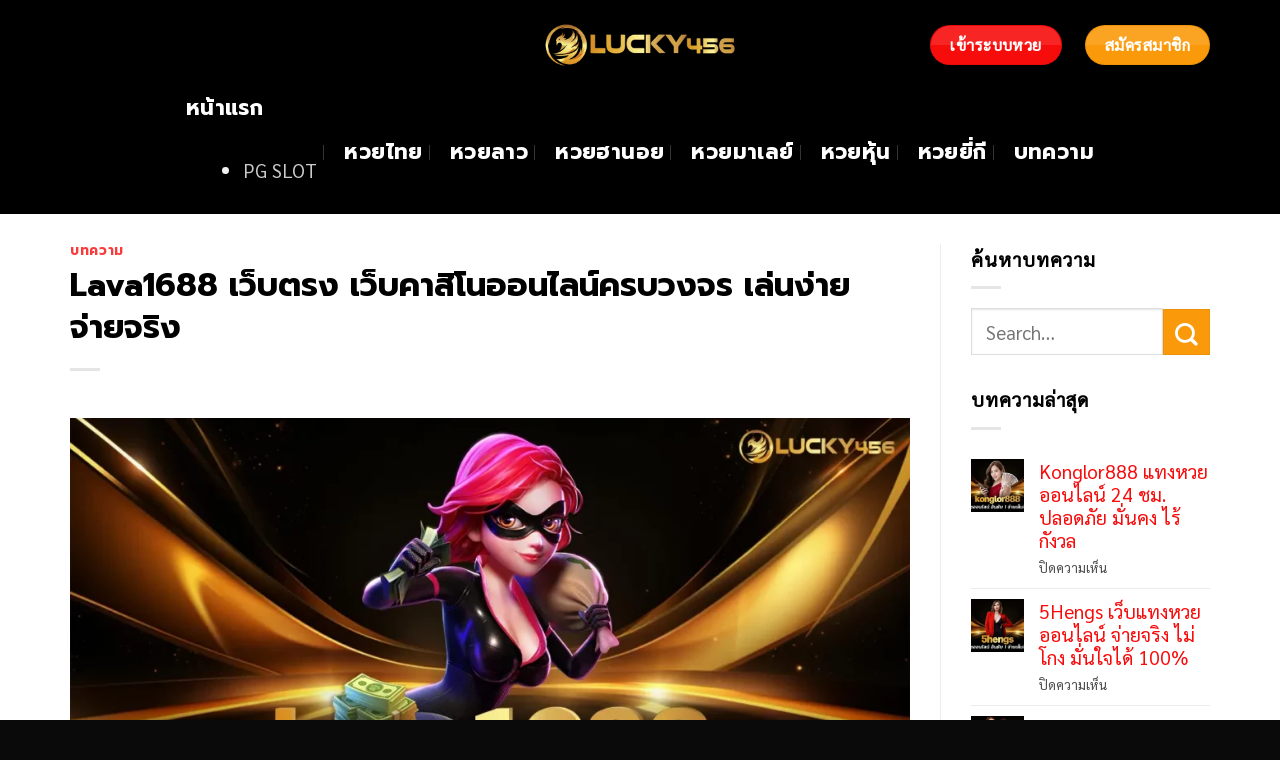

--- FILE ---
content_type: text/html; charset=UTF-8
request_url: https://sparkandchemistry.com/lava1688/
body_size: 32940
content:
<!DOCTYPE html>
<!--[if IE 9 ]> <html lang="th" class="ie9 loading-site no-js"> <![endif]-->
<!--[if IE 8 ]> <html lang="th" class="ie8 loading-site no-js"> <![endif]-->
<!--[if (gte IE 9)|!(IE)]><!--><html lang="th" class="loading-site no-js"> <!--<![endif]-->
<head>
	<meta charset="UTF-8" />
	<link rel="profile" href="https://gmpg.org/xfn/11" />
	

	<script>(function(html){html.className = html.className.replace(/\bno-js\b/,'js')})(document.documentElement);</script>
<meta name='robots' content='index, follow, max-image-preview:large, max-snippet:-1, max-video-preview:-1' />
<meta name="viewport" content="width=device-width, initial-scale=1, maximum-scale=6" />
	<!-- This site is optimized with the Yoast SEO plugin v22.2 - https://yoast.com/wordpress/plugins/seo/ -->
	<title>Lava1688 เว็บตรง เว็บคาสิโนออนไลน์ครบวงจร เล่นง่าย จ่ายจริง</title><style id="perfmatters-used-css">html{font-family:sans-serif;-ms-text-size-adjust:100%;-webkit-text-size-adjust:100%;}body{margin:0;}article,aside,details,figcaption,figure,footer,header,main,menu,nav,section,summary{display:block;}template,[hidden]{display:none;}a{background-color:transparent;}a:active,a:hover{outline-width:0;}b,strong{font-weight:inherit;}b,strong{font-weight:bolder;}img{border-style:none;}button,input,select,textarea{font:inherit;}button,input,select{overflow:visible;}button,select{text-transform:none;}button,[type=button],[type=reset],[type=submit]{cursor:pointer;}[disabled]{cursor:default;}button,html [type=button],[type=reset],[type=submit]{-webkit-appearance:button;}button::-moz-focus-inner,input::-moz-focus-inner{border:0;padding:0;}button:-moz-focusring,input:-moz-focusring{outline:1px dotted ButtonText;}[type=checkbox],[type=radio]{-webkit-box-sizing:border-box;box-sizing:border-box;padding:0;}[type=number]::-webkit-inner-spin-button,[type=number]::-webkit-outer-spin-button{height:auto;}[type=search]{-webkit-appearance:textfield;}[type=search]::-webkit-search-cancel-button,[type=search]::-webkit-search-decoration{-webkit-appearance:none;}*,*:before,*:after{-webkit-box-sizing:border-box;box-sizing:border-box;}html{-webkit-box-sizing:border-box;box-sizing:border-box;background-attachment:fixed;-webkit-tap-highlight-color:transparent;}body{color:#777;scroll-behavior:smooth;-webkit-font-smoothing:antialiased;-moz-osx-font-smoothing:grayscale;}img{max-width:100%;height:auto;display:inline-block;vertical-align:middle;}p:empty{display:none;}a,button,input{-ms-touch-action:manipulation;touch-action:manipulation;}.col,.gallery-item,.columns{position:relative;margin:0;padding:0 15px 30px;width:100%;}.col-inner{position:relative;margin-left:auto;margin-right:auto;width:100%;background-position:50% 50%;background-size:cover;background-repeat:no-repeat;-webkit-box-flex:1;-ms-flex:1 0 auto;flex:1 0 auto;}@media screen and (min-width: 850px){.col:first-child .col-inner{margin-left:auto;margin-right:0;}.col+.col .col-inner{margin-right:auto;margin-left:0;}}@media screen and (max-width: 849px){.col{padding-bottom:30px;}}@media screen and (min-width: 850px){.row-divided>.col+.col:not(.large-12){border-left:1px solid #ececec;}}.align-top{-webkit-box-pack:start !important;-ms-flex-pack:start !important;justify-content:flex-start !important;-webkit-box-align:start !important;-ms-flex-align:start !important;align-items:flex-start !important;-ms-flex-item-align:start !important;align-self:flex-start !important;vertical-align:top !important;}.small-12{max-width:100%;-ms-flex-preferred-size:100%;flex-basis:100%;}.small-columns-1>.col,.small-columns-1 .flickity-slider>.col{max-width:100%;-ms-flex-preferred-size:100%;flex-basis:100%;}@media screen and (min-width: 850px){.large-3{max-width:25%;-ms-flex-preferred-size:25%;flex-basis:25%;}.large-9{max-width:75%;-ms-flex-preferred-size:75%;flex-basis:75%;}.large-12{max-width:100%;-ms-flex-preferred-size:100%;flex-basis:100%;}.gallery-columns-3 .gallery-item,.large-columns-3>.col,.large-columns-3 .flickity-slider>.col{max-width:33.3333333333%;-ms-flex-preferred-size:33.3333333333%;flex-basis:33.3333333333%;}}body,.container,.full-width .ubermenu-nav,.container-width,.row{width:100%;margin-left:auto;margin-right:auto;}.container{padding-left:15px;padding-right:15px;}.container-width,.full-width .ubermenu-nav,.container,.row{max-width:1080px;}.row.row-collapse{max-width:1050px;}.row.row-large{max-width:1110px;}.flex-row{-js-display:flex;display:-webkit-box;display:-ms-flexbox;display:flex;-webkit-box-orient:horizontal;-webkit-box-direction:normal;-ms-flex-flow:row nowrap;flex-flow:row nowrap;-webkit-box-align:center;-ms-flex-align:center;align-items:center;-webkit-box-pack:justify;-ms-flex-pack:justify;justify-content:space-between;width:100%;}.text-center .flex-row{-webkit-box-pack:center;-ms-flex-pack:center;justify-content:center;}.header .flex-row{height:100%;}.flex-col{max-height:100%;}.flex-grow{-webkit-box-flex:1;-ms-flex:1;flex:1;-ms-flex-negative:1;-ms-flex-preferred-size:auto !important;}.flex-center{margin:0 auto;}.flex-left{margin-right:auto;}.flex-right{margin-left:auto;}.flex-has-center>.nav-row>.flex-col:not(.flex-center),.flex-has-center>.flex-row>.flex-col:not(.flex-center),.flex-has-center>.flex-col:not(.flex-center){-webkit-box-flex:1;-ms-flex:1;flex:1;}@media all and (-ms-high-contrast: none){.nav>li>a>i{top:-1px;}}.row,.gallery{width:100%;-js-display:flex;display:-webkit-box;display:-ms-flexbox;display:flex;-webkit-box-orient:horizontal;-webkit-box-direction:normal;-ms-flex-flow:row wrap;flex-flow:row wrap;}.row>div:not(.col):not([class^=col-]){width:100% !important;}.row .gallery,.row .row:not(.row-collapse),.container .row:not(.row-collapse),.lightbox-content .row:not(.row-collapse){padding-left:0;padding-right:0;margin-left:-15px;margin-right:-15px;width:auto;}.row .container{padding-left:0;padding-right:0;}.row-full-width{max-width:100% !important;}.row-collapse{padding:0;}.row-collapse>.flickity-viewport>.flickity-slider>.col,.row-collapse>.col{padding:0 !important;}.row-collapse>.col .container{max-width:100%;}@media screen and (min-width: 850px){.row-large{padding-left:0;padding-right:0;}.row .row-large:not(.row-collapse),.container .row-large:not(.row-collapse){margin-left:-30px;margin-right:-30px;margin-bottom:0;}.row-large>.flickity-viewport>.flickity-slider>.col,.row-large>.col{padding:0 30px 30px;margin-bottom:0;}}.nav p{margin:0;padding-bottom:0;}.nav,.nav ul:not(.nav-dropdown){margin:0;padding:0;}.nav>li>a.button,.nav>li>button{margin-bottom:0;}.nav{width:100%;position:relative;display:inline-block;display:-webkit-box;display:-ms-flexbox;display:flex;-webkit-box-orient:horizontal;-webkit-box-direction:normal;-ms-flex-flow:row wrap;flex-flow:row wrap;-webkit-box-align:center;-ms-flex-align:center;align-items:center;}.nav>li{display:inline-block;list-style:none;margin:0;margin:0 7px;padding:0;position:relative;-webkit-transition:background-color .3s;-o-transition:background-color .3s;transition:background-color .3s;}.nav>li>a{padding:10px 0;display:inline-block;display:-webkit-inline-box;display:-ms-inline-flexbox;display:inline-flex;-ms-flex-wrap:wrap;flex-wrap:wrap;-webkit-box-align:center;-ms-flex-align:center;align-items:center;}.html .nav>li>a{padding-top:0;padding-bottom:0;}.nav-center{-webkit-box-pack:center;-ms-flex-pack:center;justify-content:center;}.nav-left{-webkit-box-pack:start;-ms-flex-pack:start;justify-content:flex-start;}.nav-right{-webkit-box-pack:end;-ms-flex-pack:end;justify-content:flex-end;}.nav>li>a,.nav-dropdown>li>a,.nav-column>li>a,.nav-vertical-fly-out>li>a{color:rgba(102,102,102,.85);-webkit-transition:all .2s;-o-transition:all .2s;transition:all .2s;}.nav>li>a:hover,.nav>li.active>a,.nav>li.current>a,.nav>li>a.active,.nav>li>a.current,.nav-dropdown li.active>a,.nav-column li.active>a,.nav-dropdown>li>a:hover,.nav-column li>a:hover,.nav-vertical-fly-out>li>a:hover{color:rgba(17,17,17,.85);}.nav li:first-child{margin-left:0 !important;}.nav li:last-child{margin-right:0 !important;}.nav-uppercase>li>a{letter-spacing:.02em;text-transform:uppercase;font-weight:bolder;}@media (min-width: 850px){.nav-divided>li{margin:0 .7em;}.nav-divided>li+li>a:after{content:"";position:absolute;top:50%;width:1px;border-left:1px solid rgba(0,0,0,.1);height:15px;margin-top:-7px;left:-1em;}}li.html .row,li.html form,li.html select,li.html input{margin:0;}li.html>.button{margin-bottom:0;}.nav:hover>li:not(:hover)>a:before{opacity:0;}.nav.nav-vertical{-webkit-box-orient:vertical;-webkit-box-direction:normal;-ms-flex-flow:column;flex-flow:column;}.nav.nav-vertical li{list-style:none;margin:0;width:100%;}.nav-vertical li li{font-size:1em;padding-left:.5em;}.nav-vertical>li{display:-webkit-box;display:-ms-flexbox;display:flex;-webkit-box-orient:horizontal;-webkit-box-direction:normal;-ms-flex-flow:row wrap;flex-flow:row wrap;-webkit-box-align:center;-ms-flex-align:center;align-items:center;}.nav-vertical>li ul{width:100%;}.nav-vertical>li>ul>li a,.nav-vertical>li>a{display:-webkit-box;display:-ms-flexbox;display:flex;-webkit-box-align:center;-ms-flex-align:center;align-items:center;width:auto;-webkit-box-flex:1;-ms-flex-positive:1;flex-grow:1;}.nav-vertical>li.html{padding-top:1em;padding-bottom:1em;}.nav-vertical>li>ul li a{-webkit-transition:color .2s;-o-transition:color .2s;transition:color .2s;color:#666;}.nav-vertical>li>ul li a:hover{opacity:1;color:#111;}.nav-vertical>li>ul{margin:0 0 2em;padding-left:1em;}.nav-sidebar.nav-vertical>li.menu-item.active,.nav-sidebar.nav-vertical>li.menu-item:hover{background-color:rgba(0,0,0,.05);}.nav-sidebar.nav-vertical>li+li{border-top:1px solid #ececec;}.dark .nav-sidebar.nav-vertical>li+li{border-color:rgba(255,255,255,.2);}.nav-vertical>li+li,.nav-vertical-fly-out>li+li{border-top:1px solid #ececec;}.text-center .nav-vertical li{border:0;}.text-center.nav-vertical li li,.text-center .nav-vertical li li{padding-left:0;}.nav-vertical .social-icons,.nav-vertical .header-button{display:block;width:100%;}.badge{display:table;z-index:20;pointer-events:none;height:2.8em;width:2.8em;-webkit-backface-visibility:hidden;backface-visibility:hidden;}.badge-inner{display:table-cell;vertical-align:middle;text-align:center;width:100%;height:100%;background-color:#446084;line-height:.85;color:#fff;font-weight:bolder;padding:2px;white-space:nowrap;-webkit-transition:background-color .3s,color .3s,border .3s;-o-transition:background-color .3s,color .3s,border .3s;transition:background-color .3s,color .3s,border .3s;}.badge+.badge{opacity:.9;width:2.5em;height:2.5em;}.badge+.badge+.badge{opacity:.8;}.badge-frame .badge-inner,.badge-outline .badge-inner{color:#446084;background-color:#fff;border:2px solid currentColor;}.has-hover:hover .badge-outline .badge-inner{border-color:#446084;background-color:#446084;color:#fff;}.badge-outline,.badge-circle{margin-left:-.4em;}.badge-frame .badge-inner,.widget .badge-outline .badge-inner{background-color:transparent;}.widget .badge{margin:0 !important;}.dark .widget .badge-outline .badge-inner{color:#fff;opacity:.7;}.box{width:100%;position:relative;margin:0 auto;}.box>a{width:100%;display:block;}.box a{display:inline-block;}.box,.box-image,.box-text{-webkit-transition:opacity .3s,background-color .3s,-webkit-transform .3s;transition:opacity .3s,background-color .3s,-webkit-transform .3s;transition:opacity .3s,transform .3s,background-color .3s;transition:opacity .3s,transform .3s,background-color .3s,-webkit-transform .3s;-o-transition:opacity .3s,transform .3s,background-color .3s;}.box-image>a,.box-image>div>a{display:block;}.box-text{padding-top:.7em;padding-bottom:1.4em;position:relative;width:100%;font-size:.9em;}@media (max-width: 549px){.box-text{font-size:85%;}}.box-image{position:relative;height:auto;margin:0 auto;overflow:hidden;}.box-image[style*=-radius]{-webkit-mask-image:-webkit-radial-gradient(white,black);}.box-text.text-center{padding-left:10px;padding-right:10px;}.box-image img{max-width:100%;width:100%;margin:0 auto;}.box-bounce .box-text{padding:15px 15px 20px;z-index:1;}.box-bounce:hover .box-text{-webkit-transform:translateY(-15px);-ms-transform:translateY(-15px);transform:translateY(-15px);background-color:#fff;}.dark .box-bounce:hover .box-text{background-color:#222;}.box-bounce:hover .box-image{-webkit-transform:translateY(-5px);-ms-transform:translateY(-5px);transform:translateY(-5px);}.button,button,input[type=submit],input[type=reset],input[type=button]{position:relative;display:inline-block;background-color:transparent;text-transform:uppercase;font-size:.97em;letter-spacing:.03em;cursor:pointer;font-weight:bolder;text-align:center;color:currentColor;text-decoration:none;border:1px solid transparent;vertical-align:middle;border-radius:0;margin-top:0;margin-right:1em;text-shadow:none;line-height:2.4em;min-height:2.5em;padding:0 1.2em;max-width:100%;-webkit-transition:border .3s,background .3s,opacity .3s,color .3s,-webkit-transform .3s,-webkit-box-shadow .3s;transition:border .3s,background .3s,opacity .3s,color .3s,-webkit-transform .3s,-webkit-box-shadow .3s;transition:transform .3s,border .3s,background .3s,box-shadow .3s,opacity .3s,color .3s;transition:transform .3s,border .3s,background .3s,box-shadow .3s,opacity .3s,color .3s,-webkit-transform .3s,-webkit-box-shadow .3s;-o-transition:transform .3s,border .3s,background .3s,box-shadow .3s,opacity .3s,color .3s;text-rendering:optimizeLegibility;-webkit-box-sizing:border-box;box-sizing:border-box;}.button span{display:inline-block;line-height:1.6;}.button.is-outline{line-height:2.19em;}.nav>li>a.button:hover,.nav>li>a.button{padding-top:0;padding-bottom:0;}.nav>li>a.button:hover{color:#fff;}.button,input[type=submit],input[type=submit].button,input[type=reset].button,input[type=button].button{color:#fff;background-color:#446084;background-color:var(--primary-color);border-color:rgba(0,0,0,.05);}.button.is-outline,input[type=submit].is-outline,input[type=reset].is-outline,input[type=button].is-outline{border:2px solid currentColor;background-color:transparent;}.dark .button.is-form:hover,.button:hover,input[type=submit]:hover,input[type=reset]:hover,input[type=button]:hover{outline:none;opacity:1;color:#fff;-webkit-box-shadow:inset 0 0 0 100px rgba(0,0,0,.2);box-shadow:inset 0 0 0 100px rgba(0,0,0,.2);}.dark .button,.dark input[type=submit],.dark input[type=reset],.dark input[type=button]{color:#fff;}.is-shade,.is-bevel,.is-gloss{overflow:hidden;}.is-gloss:after,.is-shade:after,.is-bevel:after{content:"";position:absolute;top:0;left:-25%;height:100%;width:150%;-webkit-box-shadow:inset 0 1.2em 0 0 rgba(255,255,255,.1);box-shadow:inset 0 1.2em 0 0 rgba(255,255,255,.1);}.is-outline{color:silver;}.is-outline:hover{-webkit-box-shadow:none !important;box-shadow:none !important;}input[type=submit],input[type=submit].button,input[type=submit],.primary{background-color:#446084;}.primary.is-underline,.primary.is-link,.primary.is-outline{color:#446084;}.is-outline:hover,.primary.is-outline:hover{color:#fff;background-color:#446084;border-color:#446084;}.secondary,.checkout-button,.button.checkout,.button.alt{background-color:#d26e4b;}.secondary.is-underline,.secondary.is-link,.secondary.is-outline{color:#d26e4b;}.secondary.is-outline:hover{background-color:#d26e4b;border-color:#d26e4b;color:#fff;}a.primary:not(.button),a.secondary:not(.button){background-color:transparent;}.text-center .button:first-of-type{margin-left:0 !important;}.text-right .button:last-of-type,.text-center .button:last-of-type{margin-right:0 !important;}.button.disabled,button.disabled,.button[disabled],button[disabled]{opacity:.6;}.header-button{display:inline-block;}.header-button .plain.is-outline:not(:hover){color:#999;}.nav-dark .header-button .plain.is-outline:not(:hover){color:#fff;}.header-button .button{margin:0;}.flex-col button,.flex-col .button,.flex-col input{margin-bottom:0;}.is-divider{height:3px;display:block;background-color:rgba(0,0,0,.1);margin:1em 0 1em;width:100%;max-width:30px;}.widget .is-divider{margin-top:.66em;}.dark .is-divider{background-color:rgba(255,255,255,.3);}form{margin-bottom:0;}input[type=email],input[type=date],input[type=search],input[type=number],input[type=text],input[type=tel],input[type=url],input[type=password],textarea,select,.select-resize-ghost,.select2-container .select2-choice,.select2-container .select2-selection{-webkit-box-sizing:border-box;box-sizing:border-box;border:1px solid #ddd;padding:0 .75em;height:2.507em;font-size:.97em;border-radius:0;max-width:100%;width:100%;vertical-align:middle;background-color:#fff;color:#333;-webkit-box-shadow:inset 0 1px 2px rgba(0,0,0,.1);box-shadow:inset 0 1px 2px rgba(0,0,0,.1);-webkit-transition:color .3s,border .3s,background .3s,opacity .3s;-o-transition:color .3s,border .3s,background .3s,opacity .3s;transition:color .3s,border .3s,background .3s,opacity .3s;}input:hover,textarea:hover,select:hover{-webkit-box-shadow:inset 0 -1.8em 1em 0 rgba(0,0,0,0);box-shadow:inset 0 -1.8em 1em 0 rgba(0,0,0,0);}input[type=email],input[type=search],input[type=number],input[type=url],input[type=tel],input[type=text],textarea{-webkit-appearance:none;-moz-appearance:none;appearance:none;}input[type=email]:focus,input[type=search]:focus,input[type=number]:focus,input[type=tel]:focus,input[type=text]:focus,input[type=password]:focus,textarea:focus,select:focus{-webkit-box-shadow:0 0 5px #ccc;box-shadow:0 0 5px #ccc;opacity:1 !important;outline:0;color:#333;background-color:#fff;}input[type=checkbox],input[type=radio]{display:inline;margin-right:10px;font-size:16px;}.links>li>a:before,i[class^=icon-],i[class*=" icon-"]{font-family:"fl-icons" !important;font-display:block;speak:none !important;margin:0;padding:0;display:inline-block;font-style:normal !important;font-weight:normal !important;font-variant:normal !important;text-transform:none !important;position:relative;line-height:1.2;}.widget-title i{opacity:.35;margin-right:4px;}button i,.button i{vertical-align:middle;top:-1.5px;}button.icon:not(.button),a.icon:not(.button){font-family:sans-serif;margin-left:.25em;margin-right:.25em;font-size:1.2em;}.header a.icon:not(.button){margin-left:.3em;margin-right:.3em;}.button.icon{margin-left:.12em;margin-right:.12em;min-width:2.5em;padding-left:.6em;padding-right:.6em;display:inline-block;}.button.icon i{font-size:1.2em;}.button.icon i+span{padding-right:.5em;}.button.icon.is-small{border-width:1px;}.button.icon.is-small i{top:-1px;}.button.icon.circle{padding-left:0;padding-right:0;}.button.icon.circle>span{margin:0 8px;}.button.icon.circle>span+i{margin-left:-4px;}.button.icon.circle>i{margin:0 8px;}.button.icon.circle>i+span{margin-left:-4px;}.button.icon.circle>i:only-child{margin:0;}.nav>li>a>i{vertical-align:middle;-webkit-transition:color .3s;-o-transition:color .3s;transition:color .3s;font-size:20px;}.nav>li>a>i+span{margin-left:5px;}.nav>li>a>span+i{margin-left:5px;}.nav>li>a>i.icon-search{font-size:1.2em;}.nav>li>a>i.icon-menu{font-size:1.9em;}.nav>li.has-icon>a>i{min-width:1em;}.nav-vertical>li>a>i{font-size:16px;opacity:.6;}.header-button a.icon:not(.button){display:inline-block;padding:6px 0;}.header-button a.icon:not(.button) i{font-size:24px;}.header-button a.icon:not(.button) i.icon-search{font-size:16px;}.button:not(.icon)>i{margin-left:-.15em;margin-right:.4em;}.button:not(.icon)>span+i{margin-right:-.15em;margin-left:.4em;}[data-icon-label]{position:relative;}[data-icon-label="0"]:after{display:none;}[data-icon-label]:after{content:attr(data-icon-label);position:absolute;font-style:normal;font-family:Arial,Sans-serif !important;top:-10px;right:-10px;font-weight:bolder;background-color:#d26e4b;-webkit-box-shadow:1px 1px 3px 0px rgba(0,0,0,.3);box-shadow:1px 1px 3px 0px rgba(0,0,0,.3);font-size:11px;padding-left:2px;padding-right:2px;opacity:.9;line-height:17px;letter-spacing:-.5px;height:17px;min-width:17px;border-radius:99px;color:#fff;text-align:center;z-index:1;-webkit-transition:-webkit-transform .2s;transition:-webkit-transform .2s;transition:transform .2s;transition:transform .2s,-webkit-transform .2s;-o-transition:transform .2s;}.button [data-icon-label]:after{top:-12px;right:-12px;}img{-webkit-transition:opacity 1s;-o-transition:opacity 1s;transition:opacity 1s;opacity:1;}.col-inner>.img:not(:last-child),.col>.img:not(:last-child){margin-bottom:1em;}.img{position:relative;}.img .img-inner{position:relative;overflow:hidden;}.img,.img img{width:100%;}.has-format,.video-fit,.image-cover{position:relative;height:auto;overflow:hidden;padding-top:100%;background-position:50% 50%;background-size:cover;}.video-fit video,.video-fit iframe,img.back-image,.image-cover img,.has-format img,.has-equal-box-heights .box-image img{right:0;width:100%;height:100%;bottom:0;left:0;top:0;position:absolute;-o-object-position:50% 50%;object-position:50% 50%;-o-object-fit:cover;object-fit:cover;font-family:"object-fit: cover;";}.mfp-hide{display:none !important;}@-webkit-keyframes spin{0%{-webkit-transform:rotate(0deg);transform:rotate(0deg);}100%{-webkit-transform:rotate(360deg);transform:rotate(360deg);}}@keyframes spin{0%{-webkit-transform:rotate(0deg);transform:rotate(0deg);}100%{-webkit-transform:rotate(360deg);transform:rotate(360deg);}}.slider>.img,.flickity-slider>.img,.slider-wrapper:last-child{margin-bottom:0;}.slider,.row-slider{position:relative;scrollbar-width:none;}.slider:not(.flickity-enabled){white-space:nowrap;overflow-y:hidden;overflow-x:scroll;width:auto;-ms-overflow-style:-ms-autohiding-scrollbar;}.slider::-webkit-scrollbar,.row-slider::-webkit-scrollbar{width:0px !important;height:0px !important;}.row.row-slider:not(.flickity-enabled){display:block;}.slider:not(.flickity-enabled)>*{display:inline-block !important;white-space:normal !important;vertical-align:top;}.slider:not(.flickity-enabled)>a{width:100%;}.slider>div:not(.col),.slider>a,.slider>p,.slider>a>img,.slider>img{width:100%;}.slider-nav-reveal{padding-top:0;overflow:hidden;}.stack{--stack-gap:0;-js-display:flex;display:-webkit-box;display:-ms-flexbox;display:flex;}.stack-row{-webkit-box-orient:horizontal;-webkit-box-direction:normal;-ms-flex-direction:row;flex-direction:row;}.stack-row>*{margin:0 !important;}.stack-row>*~*{margin-left:var(--stack-gap) !important;}.items-stretch{-webkit-box-align:stretch;-ms-flex-align:stretch;align-items:stretch;}.justify-around{-ms-flex-pack:distribute;justify-content:space-around;}@media (max-width: 549px){.sm\:items-center{-webkit-box-align:center;-ms-flex-align:center;align-items:center;}.sm\:justify-center{-webkit-box-pack:center;-ms-flex-pack:center;justify-content:center;}}a{color:#334862;text-decoration:none;}a:focus,.button:focus,button:focus,input:focus{outline:none;}a.plain{color:currentColor;-webkit-transition:color .3s,opacity .3s,-webkit-transform .3s;transition:color .3s,opacity .3s,-webkit-transform .3s;transition:color .3s,opacity .3s,transform .3s;transition:color .3s,opacity .3s,transform .3s,-webkit-transform .3s;-o-transition:color .3s,opacity .3s,transform .3s;}.nav-dark a.plain:hover{opacity:.7;}a:hover,a.remove:hover,a.icon-circle:hover{color:#000;}.dark a,.dark .widget a{color:currentColor;}.dark a:hover,.dark .widget a:hover{color:#fff;}.next-prev-nav .flex-col{padding:.7em 0;}.next-prev-nav i{font-size:2em;margin:0 10px !important;top:-1px;vertical-align:middle;}.next-prev-nav .flex-col+.flex-col{border-left:1px solid #ececec;}ul{list-style:disc;}ol{list-style:decimal;}ol,ul{margin-top:0;padding:0;}ul ul,ul ol,ol ol,ol ul{margin:1.5em 0 1.5em 3em;}li{margin-bottom:.6em;}.entry-content ol li,.entry-summary ol li,.col-inner ol li,.entry-content ul li,.entry-summary ul li,.col-inner ul li{margin-left:1.3em;}.button,button,input,textarea,select,fieldset{margin-bottom:1em;}pre,blockquote,form,figure,p,dl,ul,ol{margin-bottom:1.3em;}form p{margin-bottom:.5em;}body{line-height:1.6;}h1,h2,h3,h4,h5,h6{color:#555;width:100%;margin-top:0;margin-bottom:.5em;text-rendering:optimizeSpeed;}.h1,h1{font-size:1.7em;line-height:1.3;}.h2,h2{font-size:1.6em;line-height:1.3;}.h3,h3{font-size:1.25em;}.h5,h5{font-size:1em;}.h6,h6{font-size:.85em;opacity:.8;}@media (max-width: 549px){h1{font-size:1.4em;}h2{font-size:1.2em;}h3{font-size:1em;}}h6 span{font-weight:normal;font-weight:500;}p{margin-top:0;}h1>span,h2>span,h3>span,h4>span,h5>span,h6>span,p.headline>span{-webkit-box-decoration-break:clone;box-decoration-break:clone;}.uppercase,h6,th,span.widget-title{line-height:1.05;letter-spacing:.05em;text-transform:uppercase;}span.widget-title{font-size:1em;font-weight:600;}.is-uppercase,.uppercase{line-height:1.2;text-transform:uppercase;}.is-large{font-size:1.15em;}.is-small,.is-small.button{font-size:.8em;}.is-xsmall{font-size:.7em;}@media (max-width: 549px){.is-large{font-size:1em;}}.box-text h1,.box-text h2,.box-text h3,.box-text h4,.box-text h5,.box-text h6,.box-text a:not(.button){line-height:1.3;margin-top:.1em;margin-bottom:.1em;}.box-text p{margin-top:.1em;margin-bottom:.1em;}.box-text .button{margin-top:1em;}[data-line-height=xs]{line-height:.85 !important;}[data-line-height=s]{line-height:1 !important;}[data-line-height=m]{line-height:1.2 !important;}[data-line-height=l]{line-height:1.4 !important;}[data-line-height=xl]{line-height:1.6 !important;}.nav>li>a{font-size:.8em;}.nav>li.html{font-size:.85em;}.nav-size-xlarge>li>a{font-size:1.1em;}[data-text-color=primary]{color:#446084 !important;}[data-text-color=secondary]{color:#d26e4b !important;}[data-text-color=alert]{color:#b20000 !important;}[data-text-color=success]{color:#7a9c59 !important;}[data-text-bg=primary]{background-color:#446084;}[data-text-bg=secondary]{background-color:#d26e4b;}[data-text-bg=alert]{background-color:#b20000;}[data-text-bg=success]{background-color:#7a9c59;}.container:after,.row:after,.clearfix:after,.clear:after{content:"";display:table;clear:both;}@media (max-width: 549px){[data-show=hide-for-small],.hide-for-small{display:none !important;}}@media (min-width: 550px){[data-show=show-for-small],.show-for-small{display:none !important;}}@media (min-width: 850px){[data-show=show-for-medium],.show-for-medium{display:none !important;}}@media (max-width: 849px){[data-show=hide-for-medium],.hide-for-medium{display:none !important;}.medium-text-center .pull-left,.medium-text-center .pull-right{float:none;}.medium-text-center{text-align:center !important;width:100% !important;float:none !important;}}@media (min-width: 850px){[data-show=hide-for-large],.hide-for-large{display:none !important;}}.full-width,.expand{width:100% !important;max-width:100% !important;padding-left:0 !important;padding-right:0 !important;display:block;}.pull-left{float:left;margin-left:0 !important;}.mb-0{margin-bottom:0 !important;}.mr-half{margin-right:15px;}.pb-half{padding-bottom:15px;}.pt-half{padding-top:15px;}.text-left{text-align:left;}.text-center{text-align:center;}.text-right{text-align:right;}.text-center>div,.text-center>div>div,.text-center .is-divider,.text-center .star-rating,.text-center .is-star-rating{margin-left:auto;margin-right:auto;}.text-center .pull-right,.text-center .pull-left{float:none;}.text-left .is-divider,.text-left .star-rating,.text-left .is-star-rating{margin-right:auto;margin-left:0;}.text-right>div,.text-right>div>div,.text-right .is-divider,.text-right .star-rating,.text-right .is-star-rating{margin-left:auto;margin-right:0;}.relative{position:relative !important;}.fixed{position:fixed !important;z-index:12;}.bottom{bottom:0;}.fill{position:absolute;top:0;left:0;height:100%;right:0;bottom:0;padding:0 !important;margin:0 !important;}.pull-left{float:left;}.bg-fill{background-size:cover !important;background-repeat:no-repeat !important;background-position:50% 50%;}.circle{border-radius:999px !important;-o-object-fit:cover;object-fit:cover;}.circle img{border-radius:999px !important;-o-object-fit:cover;object-fit:cover;}.bt{border-top:1px solid #ececec;}.bb{border-bottom:1px solid #ececec;}.z-1{z-index:21;}.z-top{z-index:9995;}.block{display:block;}.op-7{opacity:.7;}.no-scrollbar{-ms-overflow-style:-ms-autohiding-scrollbar;scrollbar-width:none;}.no-scrollbar::-webkit-scrollbar{width:0px !important;height:0px !important;}.screen-reader-text{clip:rect(1px,1px,1px,1px);position:absolute !important;height:1px;width:1px;overflow:hidden;}.screen-reader-text:focus{background-color:#f1f1f1;border-radius:3px;-webkit-box-shadow:0 0 2px 2px rgba(0,0,0,.6);box-shadow:0 0 2px 2px rgba(0,0,0,.6);clip:auto !important;color:#21759b;display:block;font-size:14px;font-size:.875rem;font-weight:bold;height:auto;left:5px;line-height:normal;padding:15px 23px 14px;text-decoration:none;top:5px;width:auto;z-index:100000;}[data-animate],.slider [data-animate]{will-change:filter,transform,opacity;-webkit-backface-visibility:hidden;-webkit-animation-fill-mode:forwards;animation-fill-mode:forwards;opacity:0 !important;-webkit-transition:opacity .7s ease-in,-webkit-filter 1.3s,-webkit-transform 1.6s;transition:opacity .7s ease-in,-webkit-filter 1.3s,-webkit-transform 1.6s;transition:filter 1.3s,transform 1.6s,opacity .7s ease-in;transition:filter 1.3s,transform 1.6s,opacity .7s ease-in,-webkit-filter 1.3s,-webkit-transform 1.6s;-o-transition:filter 1.3s,transform 1.6s,opacity .7s ease-in;}[data-animate=bounceInLeft],[data-animate=bounceInUp],[data-animate=bounceInDown],[data-animate=bounceInRight],.slider [data-animate=bounceInLeft],.slider [data-animate=bounceInUp],.slider [data-animate=bounceInDown],.slider [data-animate=bounceInRight]{-webkit-transition:opacity .5s ease-in,-webkit-transform .8s cubic-bezier(0,.195,0,1.465);transition:opacity .5s ease-in,-webkit-transform .8s cubic-bezier(0,.195,0,1.465);transition:transform .8s cubic-bezier(0,.195,0,1.465),opacity .5s ease-in;transition:transform .8s cubic-bezier(0,.195,0,1.465),opacity .5s ease-in,-webkit-transform .8s cubic-bezier(0,.195,0,1.465);-o-transition:transform .8s cubic-bezier(0,.195,0,1.465),opacity .5s ease-in;}[data-animate=bounceInLeft],.slider [data-animate=bounceInLeft]{-webkit-transform:translate3d(-300px,0,0);transform:translate3d(-300px,0,0);}[data-animate=blurIn],.slider [data-animate=blurIn]{-webkit-filter:blur(15px);filter:blur(15px);}[data-animate=fadeInLeft],.slider [data-animate=fadeInLeft]{-webkit-transform:translate3d(-70px,0,0);transform:translate3d(-70px,0,0);}[data-animate=fadeInRight],.slider [data-animate=fadeInRight]{-webkit-transform:translate3d(70px,0,0);transform:translate3d(70px,0,0);}[data-animate=bounceInUp],[data-animate=fadeInUp],.slider [data-animate=bounceInUp],.slider [data-animate=fadeInUp]{-webkit-transform:translate3d(0,70px,0);transform:translate3d(0,70px,0);}[data-animate=bounceInRight],.slider [data-animate=bounceInRight]{-webkit-transform:translate3d(300px,0,0);transform:translate3d(300px,0,0);}[data-animate=bounceIn],.slider [data-animate=bounceIn]{-webkit-transform:scale(1.3);-ms-transform:scale(1.3);transform:scale(1.3);}[data-animate=bounceInDown],[data-animate=fadeInDown],.slider [data-animate=bounceInDown],.slider [data-animate=fadeInDown]{-webkit-transform:translate3d(0,-70px,0);transform:translate3d(0,-70px,0);}[data-animate=flipInY],.slider [data-animate=flipInY]{-webkit-transform:perspective(400px) rotate3d(0,1,0,-90deg) translate3d(15px,0,0);transform:perspective(400px) rotate3d(0,1,0,-90deg) translate3d(15px,0,0);-webkit-backface-visibility:visible;backface-visibility:visible;}[data-animate=flipInX],.slider [data-animate=flipInX]{-webkit-transform:perspective(400px) rotate3d(1,0,0,90deg) translate3d(0,-15px,0);transform:perspective(400px) rotate3d(1,0,0,90deg) translate3d(0,-15px,0);-webkit-backface-visibility:visible;backface-visibility:visible;}[data-animated=true],.slider .is-selected [data-animated=true],.row-slider.slider [data-animated=true]{-webkit-animation-delay:.1s;animation-delay:.1s;-webkit-transform:translate3d(0,0,0) scale(1);transform:translate3d(0,0,0) scale(1);opacity:1 !important;}[data-animate=none],.slider [data-animate=none]{opacity:1 !important;}[data-animated=true][data-animate=blurIn],.slider [data-animate=blurIn][data-animated=true]{-webkit-filter:blur(0);filter:blur(0);}[data-animated=false]{-webkit-transition:none !important;-o-transition:none !important;transition:none !important;}.has-shadow [data-animate],[data-animate]:hover{-webkit-transition-delay:0s !important;-o-transition-delay:0s !important;transition-delay:0s !important;}[data-animate-delay="100"]{-webkit-transition-delay:.1s;-o-transition-delay:.1s;transition-delay:.1s;}.nav-anim>li,.col+.col [data-animate],[data-animate-delay="200"],[data-animate]+[data-animate]{-webkit-transition-delay:.2s;-o-transition-delay:.2s;transition-delay:.2s;}.nav-anim>li+li,[data-animate-delay="300"]{-webkit-transition-delay:.3s;-o-transition-delay:.3s;transition-delay:.3s;}.nav-anim>li+li+li,.col+.col+.col [data-animate],[data-animate-delay="400"],[data-animate]+[data-animate]+[data-animate]{-webkit-transition-delay:.4s;-o-transition-delay:.4s;transition-delay:.4s;}.nav-anim>li+li+li+li,[data-animate-delay="500"]{-webkit-transition-delay:.5s;-o-transition-delay:.5s;transition-delay:.5s;}.nav-anim>li+li+li+li+li,.col+.col+.col+.col [data-animate],[data-animate-delay="600"],[data-animate]+[data-animate]+[data-animate]+[data-animate]{-webkit-transition-delay:.6s;-o-transition-delay:.6s;transition-delay:.6s;}.nav-anim>li+li+li+li+li+li,[data-animate-delay="700"]{-webkit-transition-delay:.7s;-o-transition-delay:.7s;transition-delay:.7s;}.nav-anim>li+li+li+li+li+li+li,.col+.col+.col+.col+.col [data-animate],[data-animate]+[data-animate]+[data-animate]+[data-animate]+[data-animate],[data-animate-delay="800"]{-webkit-transition-delay:.8s;-o-transition-delay:.8s;transition-delay:.8s;}.nav-anim>li+li+li+li+li+li+li+li,.col+.col+.col+.col+.col+.col [data-animate],[data-animate-delay="900"]{-webkit-transition-delay:.9s;-o-transition-delay:.9s;transition-delay:.9s;}.nav-anim>li+li+li+li+li+li+li+li+li,.col+.col+.col+.col+.col+.col+.col [data-animate],[data-animate-delay="1000"]{-webkit-transition-delay:1s;-o-transition-delay:1s;transition-delay:1s;}@-webkit-keyframes stuckMoveDown{0%{-webkit-transform:translateY(-100%);transform:translateY(-100%);}100%{-webkit-transform:translateY(0);transform:translateY(0);}}@keyframes stuckMoveDown{0%{-webkit-transform:translateY(-100%);transform:translateY(-100%);}100%{-webkit-transform:translateY(0);transform:translateY(0);}}@-webkit-keyframes stuckMoveUp{0%{-webkit-transform:translateY(100%);transform:translateY(100%);}100%{-webkit-transform:translateY(0);transform:translateY(0);}}@keyframes stuckMoveUp{0%{-webkit-transform:translateY(100%);transform:translateY(100%);}100%{-webkit-transform:translateY(0);transform:translateY(0);}}@-webkit-keyframes stuckFadeIn{0%{opacity:0;}100%{opacity:1;}}@keyframes stuckFadeIn{0%{opacity:0;}100%{opacity:1;}}.is-border{border-width:1px;border-style:solid;border-color:#ececec;position:absolute;pointer-events:none;border-radius:0;margin:0;top:0;bottom:0;right:0;left:0;}.row-box-shadow-1 .col-inner,.row-box-shadow-2 .col-inner,.row-box-shadow-3 .col-inner,.row-box-shadow-4 .col-inner,.row-box-shadow-5 .col-inner,.row-box-shadow-1-hover .col-inner,.row-box-shadow-2-hover .col-inner,.row-box-shadow-3-hover .col-inner,.row-box-shadow-4-hover .col-inner,.row-box-shadow-5-hover .col-inner,.box-shadow-1,.box-shadow-2,.box-shadow-3,.box-shadow-4,.box-shadow-5,.box-shadow-1-hover,.box-shadow-2-hover,.box-shadow-3-hover,.box-shadow-4-hover,.box-shadow-5-hover{-webkit-transition:background-color .3s,color .3s,opacity .3s,-webkit-transform .3s,-webkit-box-shadow .3s;transition:background-color .3s,color .3s,opacity .3s,-webkit-transform .3s,-webkit-box-shadow .3s;transition:transform .3s,box-shadow .3s,background-color .3s,color .3s,opacity .3s;transition:transform .3s,box-shadow .3s,background-color .3s,color .3s,opacity .3s,-webkit-transform .3s,-webkit-box-shadow .3s;-o-transition:transform .3s,box-shadow .3s,background-color .3s,color .3s,opacity .3s;}.row-box-shadow-1 .col-inner,.row-box-shadow-1-hover .col-inner:hover,.box-shadow-1,.box-shadow-1-hover:hover{-webkit-box-shadow:0 1px 3px -2px rgba(0,0,0,.12),0 1px 2px rgba(0,0,0,.24);box-shadow:0 1px 3px -2px rgba(0,0,0,.12),0 1px 2px rgba(0,0,0,.24);}.row-box-shadow-5 .col-inner,.row-box-shadow-5-hover .col-inner:hover,.box-shadow-5,.box-shadow-5-hover:hover{-webkit-box-shadow:0px 30px 40px 0px rgba(0,0,0,.2);box-shadow:0px 30px 40px 0px rgba(0,0,0,.2);}.has-hover .bg,.has-hover [class*=image-] img{-webkit-transition:opacity .6s,-webkit-filter .6s,-webkit-transform .6s,-webkit-box-shadow .3s;transition:opacity .6s,-webkit-filter .6s,-webkit-transform .6s,-webkit-box-shadow .3s;transition:filter .6s,opacity .6s,transform .6s,box-shadow .3s;transition:filter .6s,opacity .6s,transform .6s,box-shadow .3s,-webkit-filter .6s,-webkit-transform .6s,-webkit-box-shadow .3s;-o-transition:filter .6s,opacity .6s,transform .6s,box-shadow .3s;}[data-parallax]:not(.parallax-active){opacity:0;}[data-parallax]{will-change:transform !important;}[data-parallax-container]{overflow:hidden;}.button.tooltip{opacity:1;}.dark,.dark p,.dark td{color:#f1f1f1;}.dark a.lead,.dark label,.dark .heading-font,.dark h1,.dark h2,.dark h3,.dark h4,.dark h5,.dark h6,.hover-dark:hover p,.hover-dark:hover h1,.hover-dark:hover h2,.hover-dark:hover h3,.hover-dark:hover h4,.hover-dark:hover h5,.hover-dark:hover h6,.hover-dark:hover a{color:#fff;}.nav-dark .is-outline,.dark .nav>li>a,.dark .nav>li.html,.dark .nav-vertical li li.menu-item-has-children>a,.dark .nav-vertical>li>ul li a,.dark .nav-vertical-fly-out>li>a,.nav-dropdown.dark>li>a,.nav-dropdown.dark .nav-column>li>a,.nav-dark .nav>li>a,.nav-dark .nav>li>button{color:rgba(255,255,255,.8);}.dark .nav>li>a:hover,.dark .nav>li.active>a,.dark .nav>li>a.active,.nav-dark .nav>li.current>a,.nav-dark .nav>li>a:hover,.nav-dark .nav>li.active>a,.nav-dropdown.dark>li>a:hover,.nav-dropdown.dark .nav-column>li>a:hover,.dark .nav-vertical-fly-out>li>a:hover,.nav-dark a.plain:hover,.nav-dark .nav>li>a.active{color:#fff;}.dark.nav-dropdown.nav-dropdown-bold>li.nav-dropdown-col,.dark.nav-dropdown.nav-dropdown-simple>li.nav-dropdown-col,.nav-dropdown.dark .nav-column>li>a,.nav-dropdown.dark>li>a,.nav-dark .nav>li.header-divider,.nav-dark .header-divider:after,.nav-dark .nav-divided>li+li>a:after{border-color:rgba(255,255,255,.2);}.dark .nav-vertical li li.menu-item-has-children>a,.nav-dark .nav-vertical li li.menu-item-has-children>a,.nav-dark .nav>li.html,.nav-dark .header-button{color:#fff;}html{overflow-x:hidden;}@media (max-width: 849px){body{overflow-x:hidden;}}#wrapper,#main{background-color:#fff;position:relative;}#main.dark{background-color:#333;}.page-wrapper{padding-top:30px;padding-bottom:30px;}.header,.header-wrapper{width:100%;z-index:30;position:relative;background-size:cover;background-position:50% 0;-webkit-transition:background-color .3s,opacity .3s;-o-transition:background-color .3s,opacity .3s;transition:background-color .3s,opacity .3s;}.header-bg-color{background-color:rgba(255,255,255,.9);}.header-top,.header-bottom{display:-webkit-box;display:-ms-flexbox;display:flex;-webkit-box-align:center;-ms-flex-align:center;align-items:center;-ms-flex-wrap:no-wrap;flex-wrap:no-wrap;}.header-bg-image,.header-bg-color{background-position:50% 0;-webkit-transition:background .4s;-o-transition:background .4s;transition:background .4s;}.header-main{z-index:10;position:relative;}.header-bottom{z-index:9;position:relative;min-height:35px;}.top-divider{margin-bottom:-1px;border-top:1px solid currentColor;opacity:.1;}.nav-dark .top-divider{display:none;}.header-wrapper:not(.stuck) .logo img{-webkit-transition:max-height .5s;-o-transition:max-height .5s;transition:max-height .5s;}.post{margin:0 0 30px;}.entry-header-text{padding:1.5em 0 1.5em;}.entry-header-text.text-center{padding-left:1.5em;padding-right:1.5em;}.entry-header-text-top{padding-top:0;}.entry-content{padding-top:1.5em;padding-bottom:1.5em;}.article-inner{-webkit-transition:opacity .3s,-webkit-box-shadow .5s,-webkit-transform .3s;transition:opacity .3s,-webkit-box-shadow .5s,-webkit-transform .3s;transition:opacity .3s,box-shadow .5s,transform .3s;transition:opacity .3s,box-shadow .5s,transform .3s,-webkit-box-shadow .5s,-webkit-transform .3s;-o-transition:opacity .3s,box-shadow .5s,transform .3s;}.badge.post-date{top:7%;}.entry-image img{width:100%;}.box-blog-post .is-divider{margin-top:.5em;margin-bottom:.5em;height:2px;}.wp-caption{margin-bottom:2em;max-width:100%;}.wp-caption .wp-caption-text{padding:.4em;font-size:.9em;background:rgba(0,0,0,.05);font-style:italic;}.widget{margin-bottom:1.5em;}.widget ul{margin:0;}.widget li{list-style:none;}ul.menu>li,.widget>ul>li{list-style:none;margin-bottom:.3em;text-align:left;margin:0;}ul.menu>li li,.widget>ul>li li{list-style:none;}ul.menu>li>a,ul.menu>li>span:first-child,.widget>ul>li>a,.widget>ul>li>span:first-child{display:inline-block;padding:6px 0;-webkit-box-flex:1;-ms-flex:1;flex:1;}ul.menu>li:before,.widget>ul>li:before{font-family:"fl-icons";display:inline-block;opacity:.6;margin-right:6px;}ul.menu>li li>a,.widget>ul>li li>a{font-size:.9em;padding:3px 0;display:inline-block;}ul.menu>li+li,.widget>ul>li+li{border-top:1px solid #ececec;}.dark ul.menu>li+li,.dark .widget>ul>li+li{border-color:rgba(255,255,255,.08);}ul.menu>li ul,.widget>ul>li ul{border-left:1px solid #ddd;margin:0 0 10px 3px;padding-left:15px;width:100%;display:none;}ul.menu>li ul li,.widget>ul>li ul li{border:0;margin:0;}.dark ul.menu>li ul,.dark .widget>ul>li ul{border-color:rgba(255,255,255,.08);}.dark ul.menu>li>a:hover,.dark ul.menu>li.active>a,.dark ul.menu>li.current-cat>a,.dark .widget>ul>li>a:hover,.dark .widget>ul>li.active>a,.dark .widget>ul>li.current-cat>a{color:#fff;}.recent-blog-posts{padding:10px 0 10px;}.recent-blog-posts a{line-height:1.2;display:block;margin-bottom:6px;}.footer-wrapper{width:100%;position:relative;}.absolute-footer,html{background-color:#5b5b5b;}.absolute-footer{color:rgba(0,0,0,.5);padding:10px 0 15px;font-size:.9em;}.absolute-footer.dark{color:rgba(255,255,255,.5);}.absolute-footer.fixed{left:0;right:0;bottom:0;padding:7.5px 15px;z-index:101;color:#fff;background-color:transparent;text-shadow:1px 1px 1px rgba(0,0,0,.7);}.absolute-footer ul{padding-bottom:5px;opacity:.8;border-bottom:1px solid #ddd;}.absolute-footer.dark ul{border-color:rgba(255,255,255,.08);}.absolute-footer.text-center ul{border:0;padding-top:5px;}.back-to-top{margin:0;opacity:0;bottom:20px;right:20px;pointer-events:none;-webkit-transform:translateY(30%);-ms-transform:translateY(30%);transform:translateY(30%);}.logo{line-height:1;margin:0;}.logo a{text-decoration:none;display:block;color:#446084;font-size:32px;text-transform:uppercase;font-weight:bolder;margin:0;}.logo img{display:block;width:auto;}.header-logo-dark,.nav-dark .header-logo,.header-logo-sticky,.sticky .dark .header-logo-dark,.sticky .has-sticky-logo .header-logo{display:none !important;}.nav-dark .header-logo-dark,.stuck .header-logo-sticky{display:block !important;}.nav-dark .logo a{color:#fff;}.logo-center .flex-left{-webkit-box-ordinal-group:2;-ms-flex-order:1;order:1;-webkit-box-flex:1;-ms-flex:1 1 0px;flex:1 1 0;}.logo-center .logo{-webkit-box-ordinal-group:3;-ms-flex-order:2;order:2;text-align:center;margin:0 30px;}.logo-center .logo img{margin:0 auto;}.logo-center .flex-right{-webkit-box-ordinal-group:4;-ms-flex-order:3;order:3;-webkit-box-flex:1;-ms-flex:1 1 0px;flex:1 1 0;}@media screen and (max-width: 849px){.header-inner .nav{-ms-flex-wrap:nowrap;flex-wrap:nowrap;}.medium-logo-center .flex-left{-webkit-box-ordinal-group:2;-ms-flex-order:1;order:1;-webkit-box-flex:1;-ms-flex:1 1 0px;flex:1 1 0;}.medium-logo-center .logo{-webkit-box-ordinal-group:3;-ms-flex-order:2;order:2;text-align:center;margin:0 15px;}.medium-logo-center .logo img{margin:0 auto;}.medium-logo-center .flex-right{-webkit-box-flex:1;-ms-flex:1 1 0px;flex:1 1 0;-webkit-box-ordinal-group:4;-ms-flex-order:3;order:3;}}.scroll-to{width:100%;}.widget_search .submit-button,.searchform-wrapper:not(.form-flat) .submit-button{border-top-left-radius:0 !important;border-bottom-left-radius:0 !important;}.searchform{position:relative;}.searchform .button.icon{margin:0;}.searchform .button.icon i{font-size:1.2em;}.col .live-search-results,.header-block .live-search-results,.header .search-form .live-search-results{text-align:left;color:#111;top:105%;-webkit-box-shadow:0 0 10px 0 rgba(0,0,0,.1);box-shadow:0 0 10px 0 rgba(0,0,0,.1);left:0;right:0;background-color:rgba(255,255,255,.95);position:absolute;}.header li .html .live-search-results{top:0;position:relative;-webkit-box-shadow:none;box-shadow:none;background-color:transparent;}.icon-menu:before{content:"";}.icon-angle-left:before{content:"";}.icon-angle-up:before{content:"";}.icon-twitter:before{content:"";}.icon-envelop:before{content:"";}.icon-facebook:before{content:"";}.icon-pinterest:before{content:"";}.icon-search:before{content:"";}.icon-linkedin:before{content:"";}.icon-whatsapp:before{content:"";}.text-center .social-icons{margin-left:auto;margin-right:auto;}.social-icons{display:inline-block;vertical-align:middle;font-size:.85em;color:#999;}.html .social-icons{font-size:1em;}.html .social-icons .button{margin-bottom:0;}.social-icons span{font-weight:bold;padding-right:10px;}.social-icons i{min-width:1em;}.nav-dark .social-icons,.dark .social-icons{color:#fff;}.nav-dark .social-icons .button.is-outline,.dark .social-icons .button.is-outline{border-color:rgba(255,255,255,.5);}.social-button,.social-icons .button.icon:not(.is-outline),.social-icons .button.icon:hover{background-color:currentColor !important;border-color:currentColor !important;}.social-button>i,.social-button>span,.social-icons .button.icon:not(.is-outline)>i,.social-icons .button.icon:not(.is-outline)>span,.social-icons .button.icon:hover>i,.social-icons .button.icon:hover>span{color:#fff !important;}.button.facebook:not(.is-outline),.button.facebook:hover{color:#3a589d !important;}.button.whatsapp:not(.is-outline),.button.whatsapp:hover{color:#51cb5a !important;}.button.twitter:not(.is-outline),.button.twitter:hover{color:#2478ba !important;}.button.tiktok:not(.is-outline),.button.tiktok:hover,.button.email:not(.is-outline),.button.email:hover{color:#111 !important;}.button.pinterest:not(.is-outline),.button.pinterest:hover{color:#cb2320 !important;}.button.linkedin:not(.is-outline),.button.linkedin:hover{color:#0072b7 !important;}</style><link rel="preload" as="style" href="https://fonts.googleapis.com/css?family=Prompt%3Aregular%2C700%2C700%2C500%7CSarabun%3Aregular%2Cregular&#038;display=swap" /><link rel="stylesheet" href="https://fonts.googleapis.com/css?family=Prompt%3Aregular%2C700%2C700%2C500%7CSarabun%3Aregular%2Cregular&#038;display=swap" media="print" onload="this.media='all'" /><noscript><link rel="stylesheet" href="https://fonts.googleapis.com/css?family=Prompt%3Aregular%2C700%2C700%2C500%7CSarabun%3Aregular%2Cregular&#038;display=swap" /></noscript>
	<meta name="description" content="Lava1688 เว็บคาสิโนออนไลน์เว็บตรงครบวงจร การันตีเล่นง่าย จ่ายจริง สัมผัสประสบการณ์เดิมพันอันดับหนึ่ง สมัครเลย!" />
	<link rel="canonical" href="https://sparkandchemistry.com/lava1688/" />
	<meta property="og:locale" content="th_TH" />
	<meta property="og:type" content="article" />
	<meta property="og:title" content="Lava1688 เว็บตรง เว็บคาสิโนออนไลน์ครบวงจร เล่นง่าย จ่ายจริง" />
	<meta property="og:description" content="Lava1688 เว็บคาสิโนออนไลน์เว็บตรงครบวงจร การันตีเล่นง่าย จ่ายจริง สัมผัสประสบการณ์เดิมพันอันดับหนึ่ง สมัครเลย!" />
	<meta property="og:url" content="https://sparkandchemistry.com/lava1688/" />
	<meta property="og:site_name" content="Lucky456" />
	<meta property="article:published_time" content="2024-03-18T15:04:50+00:00" />
	<meta property="article:modified_time" content="2024-03-18T15:07:37+00:00" />
	<meta property="og:image" content="https://sparkandchemistry.com/wp-content/uploads/2024/03/lava1688.webp" />
	<meta property="og:image:width" content="1200" />
	<meta property="og:image:height" content="630" />
	<meta property="og:image:type" content="image/webp" />
	<meta name="author" content="lucky456" />
	<meta name="twitter:card" content="summary_large_image" />
	<meta name="twitter:label1" content="Written by" />
	<meta name="twitter:data1" content="lucky456" />
	<meta name="twitter:label2" content="Est. reading time" />
	<meta name="twitter:data2" content="3 นาที" />
	<script type="application/ld+json" class="yoast-schema-graph">{"@context":"https://schema.org","@graph":[{"@type":"WebPage","@id":"https://sparkandchemistry.com/lava1688/","url":"https://sparkandchemistry.com/lava1688/","name":"Lava1688 เว็บตรง เว็บคาสิโนออนไลน์ครบวงจร เล่นง่าย จ่ายจริง","isPartOf":{"@id":"https://sparkandchemistry.com/#website"},"primaryImageOfPage":{"@id":"https://sparkandchemistry.com/lava1688/#primaryimage"},"image":{"@id":"https://sparkandchemistry.com/lava1688/#primaryimage"},"thumbnailUrl":"https://sparkandchemistry.com/wp-content/uploads/2024/03/lava1688.webp","datePublished":"2024-03-18T15:04:50+00:00","dateModified":"2024-03-18T15:07:37+00:00","author":{"@id":"https://sparkandchemistry.com/#/schema/person/718b91819a07a76820368a6355c4f3b6"},"description":"Lava1688 เว็บคาสิโนออนไลน์เว็บตรงครบวงจร การันตีเล่นง่าย จ่ายจริง สัมผัสประสบการณ์เดิมพันอันดับหนึ่ง สมัครเลย!","breadcrumb":{"@id":"https://sparkandchemistry.com/lava1688/#breadcrumb"},"inLanguage":"th","potentialAction":[{"@type":"ReadAction","target":["https://sparkandchemistry.com/lava1688/"]}]},{"@type":"ImageObject","inLanguage":"th","@id":"https://sparkandchemistry.com/lava1688/#primaryimage","url":"https://sparkandchemistry.com/wp-content/uploads/2024/03/lava1688.webp","contentUrl":"https://sparkandchemistry.com/wp-content/uploads/2024/03/lava1688.webp","width":1200,"height":630,"caption":"lava1688"},{"@type":"BreadcrumbList","@id":"https://sparkandchemistry.com/lava1688/#breadcrumb","itemListElement":[{"@type":"ListItem","position":1,"name":"Home","item":"https://sparkandchemistry.com/"},{"@type":"ListItem","position":2,"name":"บทความ","item":"https://sparkandchemistry.com/blog-all/"},{"@type":"ListItem","position":3,"name":"Lava1688 เว็บตรง เว็บคาสิโนออนไลน์ครบวงจร เล่นง่าย จ่ายจริง"}]},{"@type":"WebSite","@id":"https://sparkandchemistry.com/#website","url":"https://sparkandchemistry.com/","name":"Lucky456","description":"Lucky456 เว็บหวยออนไลน์ จ่ายจริง","potentialAction":[{"@type":"SearchAction","target":{"@type":"EntryPoint","urlTemplate":"https://sparkandchemistry.com/?s={search_term_string}"},"query-input":"required name=search_term_string"}],"inLanguage":"th"},{"@type":"Person","@id":"https://sparkandchemistry.com/#/schema/person/718b91819a07a76820368a6355c4f3b6","name":"lucky456","image":{"@type":"ImageObject","inLanguage":"th","@id":"https://sparkandchemistry.com/#/schema/person/image/","url":"https://secure.gravatar.com/avatar/d24a60339187ff4af875697225364152e910fede4bb9e4c07b225bfbf72542f9?s=96&d=mm&r=g","contentUrl":"https://secure.gravatar.com/avatar/d24a60339187ff4af875697225364152e910fede4bb9e4c07b225bfbf72542f9?s=96&d=mm&r=g","caption":"lucky456"}}]}</script>
	<!-- / Yoast SEO plugin. -->


<link rel='dns-prefetch' href='//cdn.jsdelivr.net' />
<link rel='dns-prefetch' href='//fonts.googleapis.com' />
<link href='https://fonts.gstatic.com' crossorigin rel='preconnect' />
<link rel="prefetch" href="https://sparkandchemistry.com/wp-content/themes/flatsome/assets/js/chunk.countup.fe2c1016.js" />
<link rel="prefetch" href="https://sparkandchemistry.com/wp-content/themes/flatsome/assets/js/chunk.sticky-sidebar.a58a6557.js" />
<link rel="prefetch" href="https://sparkandchemistry.com/wp-content/themes/flatsome/assets/js/chunk.tooltips.29144c1c.js" />
<link rel="prefetch" href="https://sparkandchemistry.com/wp-content/themes/flatsome/assets/js/chunk.vendors-popups.947eca5c.js" />
<link rel="prefetch" href="https://sparkandchemistry.com/wp-content/themes/flatsome/assets/js/chunk.vendors-slider.f0d2cbc9.js" />
<style id='wp-img-auto-sizes-contain-inline-css' type='text/css'>
img:is([sizes=auto i],[sizes^="auto," i]){contain-intrinsic-size:3000px 1500px}
/*# sourceURL=wp-img-auto-sizes-contain-inline-css */
</style>
<style id='wp-block-library-inline-css' type='text/css'>
:root{--wp-block-synced-color:#7a00df;--wp-block-synced-color--rgb:122,0,223;--wp-bound-block-color:var(--wp-block-synced-color);--wp-editor-canvas-background:#ddd;--wp-admin-theme-color:#007cba;--wp-admin-theme-color--rgb:0,124,186;--wp-admin-theme-color-darker-10:#006ba1;--wp-admin-theme-color-darker-10--rgb:0,107,160.5;--wp-admin-theme-color-darker-20:#005a87;--wp-admin-theme-color-darker-20--rgb:0,90,135;--wp-admin-border-width-focus:2px}@media (min-resolution:192dpi){:root{--wp-admin-border-width-focus:1.5px}}.wp-element-button{cursor:pointer}:root .has-very-light-gray-background-color{background-color:#eee}:root .has-very-dark-gray-background-color{background-color:#313131}:root .has-very-light-gray-color{color:#eee}:root .has-very-dark-gray-color{color:#313131}:root .has-vivid-green-cyan-to-vivid-cyan-blue-gradient-background{background:linear-gradient(135deg,#00d084,#0693e3)}:root .has-purple-crush-gradient-background{background:linear-gradient(135deg,#34e2e4,#4721fb 50%,#ab1dfe)}:root .has-hazy-dawn-gradient-background{background:linear-gradient(135deg,#faaca8,#dad0ec)}:root .has-subdued-olive-gradient-background{background:linear-gradient(135deg,#fafae1,#67a671)}:root .has-atomic-cream-gradient-background{background:linear-gradient(135deg,#fdd79a,#004a59)}:root .has-nightshade-gradient-background{background:linear-gradient(135deg,#330968,#31cdcf)}:root .has-midnight-gradient-background{background:linear-gradient(135deg,#020381,#2874fc)}:root{--wp--preset--font-size--normal:16px;--wp--preset--font-size--huge:42px}.has-regular-font-size{font-size:1em}.has-larger-font-size{font-size:2.625em}.has-normal-font-size{font-size:var(--wp--preset--font-size--normal)}.has-huge-font-size{font-size:var(--wp--preset--font-size--huge)}.has-text-align-center{text-align:center}.has-text-align-left{text-align:left}.has-text-align-right{text-align:right}.has-fit-text{white-space:nowrap!important}#end-resizable-editor-section{display:none}.aligncenter{clear:both}.items-justified-left{justify-content:flex-start}.items-justified-center{justify-content:center}.items-justified-right{justify-content:flex-end}.items-justified-space-between{justify-content:space-between}.screen-reader-text{border:0;clip-path:inset(50%);height:1px;margin:-1px;overflow:hidden;padding:0;position:absolute;width:1px;word-wrap:normal!important}.screen-reader-text:focus{background-color:#ddd;clip-path:none;color:#444;display:block;font-size:1em;height:auto;left:5px;line-height:normal;padding:15px 23px 14px;text-decoration:none;top:5px;width:auto;z-index:100000}html :where(.has-border-color){border-style:solid}html :where([style*=border-top-color]){border-top-style:solid}html :where([style*=border-right-color]){border-right-style:solid}html :where([style*=border-bottom-color]){border-bottom-style:solid}html :where([style*=border-left-color]){border-left-style:solid}html :where([style*=border-width]){border-style:solid}html :where([style*=border-top-width]){border-top-style:solid}html :where([style*=border-right-width]){border-right-style:solid}html :where([style*=border-bottom-width]){border-bottom-style:solid}html :where([style*=border-left-width]){border-left-style:solid}html :where(img[class*=wp-image-]){height:auto;max-width:100%}:where(figure){margin:0 0 1em}html :where(.is-position-sticky){--wp-admin--admin-bar--position-offset:var(--wp-admin--admin-bar--height,0px)}@media screen and (max-width:600px){html :where(.is-position-sticky){--wp-admin--admin-bar--position-offset:0px}}

/*# sourceURL=wp-block-library-inline-css */
</style>
<style id='classic-theme-styles-inline-css' type='text/css'>
/*! This file is auto-generated */
.wp-block-button__link{color:#fff;background-color:#32373c;border-radius:9999px;box-shadow:none;text-decoration:none;padding:calc(.667em + 2px) calc(1.333em + 2px);font-size:1.125em}.wp-block-file__button{background:#32373c;color:#fff;text-decoration:none}
/*# sourceURL=/wp-includes/css/classic-themes.min.css */
</style>
<link rel="stylesheet" id="flatsome-main-css" type="text/css" media="all" data-pmdelayedstyle="https://sparkandchemistry.com/wp-content/cache/background-css/sparkandchemistry.com/wp-content/themes/flatsome/assets/css/flatsome.css?ver=3.15.4&amp;wpr_t=1768788003">
<style id='flatsome-main-inline-css' type='text/css'>
@font-face {
				font-family: "fl-icons";
				font-display: block;
				src: url(https://sparkandchemistry.com/wp-content/themes/flatsome/assets/css/icons/fl-icons.eot?v=3.15.4);
				src:
					url(https://sparkandchemistry.com/wp-content/themes/flatsome/assets/css/icons/fl-icons.eot#iefix?v=3.15.4) format("embedded-opentype"),
					url(https://sparkandchemistry.com/wp-content/themes/flatsome/assets/css/icons/fl-icons.woff2?v=3.15.4) format("woff2"),
					url(https://sparkandchemistry.com/wp-content/themes/flatsome/assets/css/icons/fl-icons.ttf?v=3.15.4) format("truetype"),
					url(https://sparkandchemistry.com/wp-content/themes/flatsome/assets/css/icons/fl-icons.woff?v=3.15.4) format("woff"),
					url(https://sparkandchemistry.com/wp-content/themes/flatsome/assets/css/icons/fl-icons.svg?v=3.15.4#fl-icons) format("svg");
			}
/*# sourceURL=flatsome-main-inline-css */
</style>
<link rel="stylesheet" id="flatsome-style-css" type="text/css" media="all" data-pmdelayedstyle="https://sparkandchemistry.com/wp-content/themes/flatsome-child/style.css?ver=3.0">

<script type="text/javascript" src="https://sparkandchemistry.com/wp-includes/js/jquery/jquery.min.js?ver=3.7.1" id="jquery-core-js"></script>
<script type="text/javascript" src="https://sparkandchemistry.com/wp-includes/js/jquery/jquery-migrate.min.js?ver=3.4.1" id="jquery-migrate-js" defer></script>
<style>.bg{opacity: 0; transition: opacity 1s; -webkit-transition: opacity 1s;} .bg-loaded{opacity: 1;}</style><!--[if IE]><link rel="stylesheet" type="text/css" href="https://sparkandchemistry.com/wp-content/themes/flatsome/assets/css/ie-fallback.css"><script src="//cdnjs.cloudflare.com/ajax/libs/html5shiv/3.6.1/html5shiv.js"></script><script>var head = document.getElementsByTagName('head')[0],style = document.createElement('style');style.type = 'text/css';style.styleSheet.cssText = ':before,:after{content:none !important';head.appendChild(style);setTimeout(function(){head.removeChild(style);}, 0);</script><script src="https://sparkandchemistry.com/wp-content/themes/flatsome/assets/libs/ie-flexibility.js"></script><![endif]--><link rel="icon" href="https://sparkandchemistry.com/wp-content/uploads/2024/03/cropped-logo-lucky456-32x32.webp" sizes="32x32" />
<link rel="icon" href="https://sparkandchemistry.com/wp-content/uploads/2024/03/cropped-logo-lucky456-192x192.webp" sizes="192x192" />
<link rel="apple-touch-icon" href="https://sparkandchemistry.com/wp-content/uploads/2024/03/cropped-logo-lucky456-180x180.webp" />
<meta name="msapplication-TileImage" content="https://sparkandchemistry.com/wp-content/uploads/2024/03/cropped-logo-lucky456-270x270.webp" />
<style id="custom-css" type="text/css">:root {--primary-color: #f70c0c;}.container-width, .full-width .ubermenu-nav, .container, .row{max-width: 1170px}.row.row-collapse{max-width: 1140px}.row.row-small{max-width: 1162.5px}.row.row-large{max-width: 1200px}.header-main{height: 90px}#logo img{max-height: 90px}#logo{width:200px;}#logo img{padding:10px 0;}#logo a{max-width:1000px;}.header-bottom{min-height: 30px}.header-top{min-height: 30px}.transparent .header-main{height: 30px}.transparent #logo img{max-height: 30px}.has-transparent + .page-title:first-of-type,.has-transparent + #main > .page-title,.has-transparent + #main > div > .page-title,.has-transparent + #main .page-header-wrapper:first-of-type .page-title{padding-top: 80px;}.header.show-on-scroll,.stuck .header-main{height:70px!important}.stuck #logo img{max-height: 70px!important}.header-bg-color {background-color: #000000}.header-bottom {background-color: #000000}.header-main .nav > li > a{line-height: 16px }.stuck .header-main .nav > li > a{line-height: 50px }.header-bottom-nav > li > a{line-height: 16px }@media (max-width: 549px) {.header-main{height: 70px}#logo img{max-height: 70px}}.nav-dropdown-has-arrow.nav-dropdown-has-border li.has-dropdown:before{border-bottom-color: #000000;}.nav .nav-dropdown{border-color: #000000 }.nav-dropdown{border-radius:10px}.nav-dropdown-has-arrow li.has-dropdown:after{border-bottom-color: #000000;}.nav .nav-dropdown{background-color: #000000}/* Color */.accordion-title.active, .has-icon-bg .icon .icon-inner,.logo a, .primary.is-underline, .primary.is-link, .badge-outline .badge-inner, .nav-outline > li.active> a,.nav-outline >li.active > a, .cart-icon strong,[data-color='primary'], .is-outline.primary{color: #f70c0c;}/* Color !important */[data-text-color="primary"]{color: #f70c0c!important;}/* Background Color */[data-text-bg="primary"]{background-color: #f70c0c;}/* Background */.scroll-to-bullets a,.featured-title, .label-new.menu-item > a:after, .nav-pagination > li > .current,.nav-pagination > li > span:hover,.nav-pagination > li > a:hover,.has-hover:hover .badge-outline .badge-inner,button[type="submit"], .button.wc-forward:not(.checkout):not(.checkout-button), .button.submit-button, .button.primary:not(.is-outline),.featured-table .title,.is-outline:hover, .has-icon:hover .icon-label,.nav-dropdown-bold .nav-column li > a:hover, .nav-dropdown.nav-dropdown-bold > li > a:hover, .nav-dropdown-bold.dark .nav-column li > a:hover, .nav-dropdown.nav-dropdown-bold.dark > li > a:hover, .header-vertical-menu__opener ,.is-outline:hover, .tagcloud a:hover,.grid-tools a, input[type='submit']:not(.is-form), .box-badge:hover .box-text, input.button.alt,.nav-box > li > a:hover,.nav-box > li.active > a,.nav-pills > li.active > a ,.current-dropdown .cart-icon strong, .cart-icon:hover strong, .nav-line-bottom > li > a:before, .nav-line-grow > li > a:before, .nav-line > li > a:before,.banner, .header-top, .slider-nav-circle .flickity-prev-next-button:hover svg, .slider-nav-circle .flickity-prev-next-button:hover .arrow, .primary.is-outline:hover, .button.primary:not(.is-outline), input[type='submit'].primary, input[type='submit'].primary, input[type='reset'].button, input[type='button'].primary, .badge-inner{background-color: #f70c0c;}/* Border */.nav-vertical.nav-tabs > li.active > a,.scroll-to-bullets a.active,.nav-pagination > li > .current,.nav-pagination > li > span:hover,.nav-pagination > li > a:hover,.has-hover:hover .badge-outline .badge-inner,.accordion-title.active,.featured-table,.is-outline:hover, .tagcloud a:hover,blockquote, .has-border, .cart-icon strong:after,.cart-icon strong,.blockUI:before, .processing:before,.loading-spin, .slider-nav-circle .flickity-prev-next-button:hover svg, .slider-nav-circle .flickity-prev-next-button:hover .arrow, .primary.is-outline:hover{border-color: #f70c0c}.nav-tabs > li.active > a{border-top-color: #f70c0c}.widget_shopping_cart_content .blockUI.blockOverlay:before { border-left-color: #f70c0c }.woocommerce-checkout-review-order .blockUI.blockOverlay:before { border-left-color: #f70c0c }/* Fill */.slider .flickity-prev-next-button:hover svg,.slider .flickity-prev-next-button:hover .arrow{fill: #f70c0c;}/* Background Color */[data-icon-label]:after, .secondary.is-underline:hover,.secondary.is-outline:hover,.icon-label,.button.secondary:not(.is-outline),.button.alt:not(.is-outline), .badge-inner.on-sale, .button.checkout, .single_add_to_cart_button, .current .breadcrumb-step{ background-color:#fa9a0a; }[data-text-bg="secondary"]{background-color: #fa9a0a;}/* Color */.secondary.is-underline,.secondary.is-link, .secondary.is-outline,.stars a.active, .star-rating:before, .woocommerce-page .star-rating:before,.star-rating span:before, .color-secondary{color: #fa9a0a}/* Color !important */[data-text-color="secondary"]{color: #fa9a0a!important;}/* Border */.secondary.is-outline:hover{border-color:#fa9a0a}.success.is-underline:hover,.success.is-outline:hover,.success{background-color: #81d742}.success-color, .success.is-link, .success.is-outline{color: #81d742;}.success-border{border-color: #81d742!important;}/* Color !important */[data-text-color="success"]{color: #81d742!important;}/* Background Color */[data-text-bg="success"]{background-color: #81d742;}.alert.is-underline:hover,.alert.is-outline:hover,.alert{background-color: #f70c0c}.alert.is-link, .alert.is-outline, .color-alert{color: #f70c0c;}/* Color !important */[data-text-color="alert"]{color: #f70c0c!important;}/* Background Color */[data-text-bg="alert"]{background-color: #f70c0c;}body{font-size: 120%;}@media screen and (max-width: 549px){body{font-size: 115%;}}body{font-family:"Sarabun", sans-serif}body{font-weight: 0}body{color: #000000}.nav > li > a {font-family:"Prompt", sans-serif;}.mobile-sidebar-levels-2 .nav > li > ul > li > a {font-family:"Prompt", sans-serif;}.nav > li > a {font-weight: 700;}.mobile-sidebar-levels-2 .nav > li > ul > li > a {font-weight: 700;}h1,h2,h3,h4,h5,h6,.heading-font, .off-canvas-center .nav-sidebar.nav-vertical > li > a{font-family: "Prompt", sans-serif;}h1,h2,h3,h4,h5,h6,.heading-font,.banner h1,.banner h2{font-weight: 700;}h1,h2,h3,h4,h5,h6,.heading-font{color: #000000;}.alt-font{font-family: "Prompt", sans-serif;}.alt-font{font-weight: 500!important;}.header:not(.transparent) .header-nav-main.nav > li > a {color: #ffffff;}.header:not(.transparent) .header-nav-main.nav > li > a:hover,.header:not(.transparent) .header-nav-main.nav > li.active > a,.header:not(.transparent) .header-nav-main.nav > li.current > a,.header:not(.transparent) .header-nav-main.nav > li > a.active,.header:not(.transparent) .header-nav-main.nav > li > a.current{color: #f70c0c;}.header-nav-main.nav-line-bottom > li > a:before,.header-nav-main.nav-line-grow > li > a:before,.header-nav-main.nav-line > li > a:before,.header-nav-main.nav-box > li > a:hover,.header-nav-main.nav-box > li.active > a,.header-nav-main.nav-pills > li > a:hover,.header-nav-main.nav-pills > li.active > a{color:#FFF!important;background-color: #f70c0c;}.header:not(.transparent) .header-bottom-nav.nav > li > a{color: #ffffff;}.header:not(.transparent) .header-bottom-nav.nav > li > a:hover,.header:not(.transparent) .header-bottom-nav.nav > li.active > a,.header:not(.transparent) .header-bottom-nav.nav > li.current > a,.header:not(.transparent) .header-bottom-nav.nav > li > a.active,.header:not(.transparent) .header-bottom-nav.nav > li > a.current{color: #f70c0c;}.header-bottom-nav.nav-line-bottom > li > a:before,.header-bottom-nav.nav-line-grow > li > a:before,.header-bottom-nav.nav-line > li > a:before,.header-bottom-nav.nav-box > li > a:hover,.header-bottom-nav.nav-box > li.active > a,.header-bottom-nav.nav-pills > li > a:hover,.header-bottom-nav.nav-pills > li.active > a{color:#FFF!important;background-color: #f70c0c;}a{color: #f70c0c;}a:hover{color: #81d742;}.tagcloud a:hover{border-color: #81d742;background-color: #81d742;}.footer-2{background-color: #0a0a0a}.absolute-footer, html{background-color: #0a0a0a}/* Custom CSS */.sticky-mobile-menu {position: fixed;left: 0;bottom: 0;z-index: 999;-webkit-box-shadow: 0px -8px 29px -12px rgba(0,0,0,0.2);box-shadow: 0px -8px 29px -12px rgba(0,0,0,0.2);}.sticky-mobile-menu .icon-box-center .icon-box-img {margin: 0 auto 4px;}@media (max-width: 549px) {#footer {margin-bottom: 90px;}.label-new.menu-item > a:after{content:"New";}.label-hot.menu-item > a:after{content:"Hot";}.label-sale.menu-item > a:after{content:"Sale";}.label-popular.menu-item > a:after{content:"Popular";}</style><noscript><style id="rocket-lazyload-nojs-css">.rll-youtube-player, [data-lazy-src]{display:none !important;}</style></noscript><style id="wpr-lazyload-bg-container"></style><style id="wpr-lazyload-bg-exclusion"></style>
<noscript>
<style id="wpr-lazyload-bg-nostyle">.fancy-underline:after{--wpr-bg-576518da-d43c-47ac-b664-70cd4cb7637f: url('https://sparkandchemistry.com/wp-content/themes/flatsome/assets/img/underline.png');}.slider-style-shadow .flickity-slider>*:before{--wpr-bg-8ce97672-eafd-4f6d-85e9-ba6555726c35: url('https://sparkandchemistry.com/wp-content/themes/flatsome/assets/img/shadow@2x.png');}</style>
</noscript>
<script type="application/javascript">const rocket_pairs = [{"selector":".fancy-underline","style":".fancy-underline:after{--wpr-bg-576518da-d43c-47ac-b664-70cd4cb7637f: url('https:\/\/sparkandchemistry.com\/wp-content\/themes\/flatsome\/assets\/img\/underline.png');}","hash":"576518da-d43c-47ac-b664-70cd4cb7637f","url":"https:\/\/sparkandchemistry.com\/wp-content\/themes\/flatsome\/assets\/img\/underline.png"},{"selector":".slider-style-shadow .flickity-slider>*","style":".slider-style-shadow .flickity-slider>*:before{--wpr-bg-8ce97672-eafd-4f6d-85e9-ba6555726c35: url('https:\/\/sparkandchemistry.com\/wp-content\/themes\/flatsome\/assets\/img\/shadow@2x.png');}","hash":"8ce97672-eafd-4f6d-85e9-ba6555726c35","url":"https:\/\/sparkandchemistry.com\/wp-content\/themes\/flatsome\/assets\/img\/shadow@2x.png"}]; const rocket_excluded_pairs = [];</script></head>

<body class="wp-singular post-template-default single single-post postid-385 single-format-standard wp-theme-flatsome wp-child-theme-flatsome-child full-width lightbox nav-dropdown-has-arrow nav-dropdown-has-border">


<a class="skip-link screen-reader-text" href="#main">Skip to content</a>

<div id="wrapper">

	
	<header id="header" class="header has-sticky sticky-jump">
		<div class="header-wrapper">
			<div id="masthead" class="header-main show-logo-center nav-dark">
      <div class="header-inner flex-row container logo-center medium-logo-center" role="navigation">

          <!-- Logo -->
          <div id="logo" class="flex-col logo">
            
<!-- Header logo -->
<a href="https://sparkandchemistry.com/" title="Lucky456 - Lucky456 เว็บหวยออนไลน์ จ่ายจริง" rel="home">
		<img width="600" height="200" src="data:image/svg+xml,%3Csvg%20xmlns='http://www.w3.org/2000/svg'%20viewBox='0%200%20600%20200'%3E%3C/svg%3E" class="header_logo header-logo" alt="Lucky456" data-lazy-src="https://sparkandchemistry.com/wp-content/uploads/2024/03/LUCKY456.webp"/><noscript><img width="600" height="200" src="https://sparkandchemistry.com/wp-content/uploads/2024/03/LUCKY456.webp" class="header_logo header-logo" alt="Lucky456"/></noscript><img  width="600" height="200" src="data:image/svg+xml,%3Csvg%20xmlns='http://www.w3.org/2000/svg'%20viewBox='0%200%20600%20200'%3E%3C/svg%3E" class="header-logo-dark" alt="Lucky456" data-lazy-src="https://sparkandchemistry.com/wp-content/uploads/2024/03/LUCKY456.webp"/><noscript><img  width="600" height="200" src="https://sparkandchemistry.com/wp-content/uploads/2024/03/LUCKY456.webp" class="header-logo-dark" alt="Lucky456"/></noscript></a>
          </div>

          <!-- Mobile Left Elements -->
          <div class="flex-col show-for-medium flex-left">
            <ul class="mobile-nav nav nav-left ">
                          </ul>
          </div>

          <!-- Left Elements -->
          <div class="flex-col hide-for-medium flex-left
            ">
            <ul class="header-nav header-nav-main nav nav-left  nav-divided nav-size-xlarge nav-uppercase" >
                          </ul>
          </div>

          <!-- Right Elements -->
          <div class="flex-col hide-for-medium flex-right">
            <ul class="header-nav header-nav-main nav nav-right  nav-divided nav-size-xlarge nav-uppercase">
              <li class="html header-button-1">
	<div class="header-button">
	<a rel="noopener noreferrer" href="https://luckybet456.com/" target="_blank" class="button primary is-gloss box-shadow-1 box-shadow-1-hover"  style="border-radius:99px;">
    <span>เข้าระบบหวย</span>
  </a>
	</div>
</li>


<li class="html header-button-2">
	<div class="header-button">
	<a rel="noopener noreferrer" href="https://luckybet456.com/register?p=1785" target="_blank" class="button secondary is-gloss box-shadow-1 box-shadow-1-hover"  style="border-radius:99px;">
    <span>สมัครสมาชิก</span>
  </a>
	</div>
</li>
            </ul>
          </div>

          <!-- Mobile Right Elements -->
          <div class="flex-col show-for-medium flex-right">
            <ul class="mobile-nav nav nav-right ">
              <li class="nav-icon has-icon">
  <div class="header-button">		<a href="#" data-open="#main-menu" data-pos="right" data-bg="main-menu-overlay" data-color="" class="icon primary button circle is-small" aria-label="Menu" aria-controls="main-menu" aria-expanded="false">
		
		  <i class="icon-menu" ></i>
		  		</a>
	 </div> </li>            </ul>
          </div>

      </div>
     
            <div class="container"><div class="top-divider full-width"></div></div>
      </div><div id="wide-nav" class="header-bottom wide-nav nav-dark flex-has-center hide-for-medium">
    <div class="flex-row container">

            
                        <div class="flex-col hide-for-medium flex-center">
                <ul class="nav header-nav header-bottom-nav nav-center  nav-divided nav-size-xlarge nav-uppercase">
                    <li id="menu-item-73" class="menu-item menu-item-type-post_type menu-item-object-page menu-item-home menu-item-has-children menu-item-73 menu-item-design-default has-dropdown"><a href="https://sparkandchemistry.com/" class="nav-top-link">หน้าแรก<i class="icon-angle-down" ></i></a>
<ul class="sub-menu nav-dropdown nav-dropdown-bold dark">
	<li id="menu-item-326" class="menu-item menu-item-type-post_type menu-item-object-page menu-item-326"><a href="https://sparkandchemistry.com/pg-slot/">PG SLOT</a></li>
</ul>
</li>
<li id="menu-item-228" class="menu-item menu-item-type-post_type menu-item-object-page menu-item-228 menu-item-design-default"><a href="https://sparkandchemistry.com/thai-lottery/" class="nav-top-link">หวยไทย</a></li>
<li id="menu-item-197" class="menu-item menu-item-type-post_type menu-item-object-page menu-item-197 menu-item-design-default"><a href="https://sparkandchemistry.com/lao-lottery/" class="nav-top-link">หวยลาว</a></li>
<li id="menu-item-216" class="menu-item menu-item-type-post_type menu-item-object-page menu-item-216 menu-item-design-default"><a href="https://sparkandchemistry.com/hanoi-lottery/" class="nav-top-link">หวยฮานอย</a></li>
<li id="menu-item-241" class="menu-item menu-item-type-post_type menu-item-object-page menu-item-241 menu-item-design-default"><a href="https://sparkandchemistry.com/malaysia-lottery/" class="nav-top-link">หวยมาเลย์</a></li>
<li id="menu-item-257" class="menu-item menu-item-type-post_type menu-item-object-page menu-item-257 menu-item-design-default"><a href="https://sparkandchemistry.com/stock-lottery/" class="nav-top-link">หวยหุ้น</a></li>
<li id="menu-item-273" class="menu-item menu-item-type-post_type menu-item-object-page menu-item-273 menu-item-design-default"><a href="https://sparkandchemistry.com/yeekee-lottery/" class="nav-top-link">หวยยี่กี</a></li>
<li id="menu-item-274" class="menu-item menu-item-type-post_type menu-item-object-page current_page_parent menu-item-274 menu-item-design-default"><a href="https://sparkandchemistry.com/blog-all/" class="nav-top-link">บทความ</a></li>
                </ul>
            </div>
            
            
            
    </div>
</div>

<div class="header-bg-container fill"><div class="header-bg-image fill"></div><div class="header-bg-color fill"></div></div>		</div>
	</header>

	
	<main id="main" class="">

<div id="content" class="blog-wrapper blog-single page-wrapper">
	

<div class="row row-large row-divided ">

	<div class="large-9 col">
		


<article id="post-385" class="post-385 post type-post status-publish format-standard has-post-thumbnail hentry category-blog tag-lava1688">
	<div class="article-inner ">
		<header class="entry-header">
	<div class="entry-header-text entry-header-text-top text-left">
		<h6 class="entry-category is-xsmall">
	<a href="https://sparkandchemistry.com/category/blog/" rel="category tag">บทความ</a></h6>

<h1 class="entry-title">Lava1688 เว็บตรง เว็บคาสิโนออนไลน์ครบวงจร เล่นง่าย จ่ายจริง</h1>
<div class="entry-divider is-divider small"></div>

	</div>
						<div class="entry-image relative">
				<a href="https://sparkandchemistry.com/lava1688/">
    <img width="1020" height="536" src="data:image/svg+xml,%3Csvg%20xmlns='http://www.w3.org/2000/svg'%20viewBox='0%200%201020%20536'%3E%3C/svg%3E" class="attachment-large size-large wp-post-image" alt="lava1688" decoding="async" fetchpriority="high" data-lazy-srcset="https://sparkandchemistry.com/wp-content/uploads/2024/03/lava1688-1024x538.webp 1024w, https://sparkandchemistry.com/wp-content/uploads/2024/03/lava1688-300x158.webp 300w, https://sparkandchemistry.com/wp-content/uploads/2024/03/lava1688-768x403.webp 768w, https://sparkandchemistry.com/wp-content/uploads/2024/03/lava1688.webp 1200w" data-lazy-sizes="(max-width: 1020px) 100vw, 1020px" data-lazy-src="https://sparkandchemistry.com/wp-content/uploads/2024/03/lava1688-1024x538.webp" /><noscript><img width="1020" height="536" src="https://sparkandchemistry.com/wp-content/uploads/2024/03/lava1688-1024x538.webp" class="attachment-large size-large wp-post-image" alt="lava1688" decoding="async" fetchpriority="high" srcset="https://sparkandchemistry.com/wp-content/uploads/2024/03/lava1688-1024x538.webp 1024w, https://sparkandchemistry.com/wp-content/uploads/2024/03/lava1688-300x158.webp 300w, https://sparkandchemistry.com/wp-content/uploads/2024/03/lava1688-768x403.webp 768w, https://sparkandchemistry.com/wp-content/uploads/2024/03/lava1688.webp 1200w" sizes="(max-width: 1020px) 100vw, 1020px" /></noscript></a>
							</div>
			</header>
		<div class="entry-content single-page">

	<div class="row"  id="row-1126416959">

	<div id="col-605213043" class="col small-12 large-12"  >
				<div class="col-inner"  >
			
			
<p><b>Lava1688</b><span style="font-weight: 400;"> เว็บคาสิโนออนไลน์เว็บตรงที่พร้อมมอบความบันเทิงและโอกาสลุ้นรางวัลมากมายแก่คุณ เล่นง่าย จ่ายจริง พบกับเกมคาสิโนครบวงจรหลากหลายรูปแบบทั้ง บาคาร่า สล็อต ยิงปลา ไฮโล รูเล็ต และเกมอื่นๆ อีกมากมาย เล่นง่ายผ่านมือถือหรือคอมพิวเตอร์ รองรับทุกระบบ สะดวกรวดเร็ว</span></p>
<p><b>พร้อมโปรโมชั่นสุดคุ้ม</b><span style="font-weight: 400;"> มากมายให้คุณเลือก</span></p>
<ul>
<li style="font-weight: 400;" aria-level="1"><span style="font-weight: 400;">สมัครสมาชิกใหม่รับโบนัส 100%</span></li>
<li style="font-weight: 400;" aria-level="1"><span style="font-weight: 400;">ฝากรายวันรับโบนัส 10%</span></li>
<li style="font-weight: 400;" aria-level="1"><span style="font-weight: 400;">คืนยอดเสีย 5% ทุกสัปดาห์</span></li>
<li style="font-weight: 400;" aria-level="1"><span style="font-weight: 400;">โปรโมชั่นอื่นๆ อีกมากมาย</span></li>
</ul>
<p><span style="font-weight: 400;">ดังนั้น เราเป็นเว็บคาสิโนออนไลน์ที่ตอบโจทย์ทุกความต้องการ เล่นง่าย จ่ายจริง สมัครเลยวันนี้!</span></p>
		</div>
					</div>

	
</div>
<div class="row"  id="row-604442606">

	<div id="col-460686506" class="col small-12 large-12"  >
				<div class="col-inner"  >
			
	<div class="is-border"
		style="border-color:rgb(0, 0, 0);border-width:5px 5px 5px 5px;margin:-10px -10px -10px -10px;">
	</div>
			
<p><span style="font-size: 120%;"><b>สารบัญ</b></span></p>
<ol>
<li><a href="#section1"><span style="font-weight: 400;">ขั้นตอนการสมัคร Lava1688 เว็บตรง ง่ายๆ สะดวก ปลอดภัย</span></a></li>
<li><a href="#section2"><span style="font-weight: 400;">Lava1688 เว็บตรง ฝากถอน ไม่มีขั้นต่ำ รองรับ True wallet</span></a></li>
<li><a href="#section3"><span style="font-weight: 400;">ฝึกฝนทักษะการเล่นสล็อต! ทดลองเล่นฟรี ไม่จำกัดเวลา กับ Lava1688</span></a></li>
<li><a href="#section4"><span style="font-weight: 400;">แจกจริง! เครดิตฟรี 100 บาท ไม่ต้องฝาก ไม่ต้องแชร์ กดรับเอง</span></a></li>
<li><a href="#section5"><span style="font-weight: 400;">รวม 7 เกมสล็อต แตกง่าย แตกบ่อย เหมาะกับทุกคน</span></a></li>
</ol>
		</div>
					</div>

	
</div>
<div class="row"  id="row-1354213722">

	<div id="col-514538392" class="col small-12 large-12"  >
				<div class="col-inner text-center"  >
			
			
	<div class="img has-hover x md-x lg-x y md-y lg-y" id="image_443091891">
								<div class="img-inner dark" >
			<img decoding="async" width="600" height="600" src="data:image/svg+xml,%3Csvg%20xmlns='http://www.w3.org/2000/svg'%20viewBox='0%200%20600%20600'%3E%3C/svg%3E" class="attachment-large size-large" alt="lava1688" data-lazy-srcset="https://sparkandchemistry.com/wp-content/uploads/2024/03/lava1688-สมัครสมาชิกเว็บตรง.webp 600w, https://sparkandchemistry.com/wp-content/uploads/2024/03/lava1688-สมัครสมาชิกเว็บตรง-300x300.webp 300w, https://sparkandchemistry.com/wp-content/uploads/2024/03/lava1688-สมัครสมาชิกเว็บตรง-150x150.webp 150w" data-lazy-sizes="(max-width: 600px) 100vw, 600px" data-lazy-src="https://sparkandchemistry.com/wp-content/uploads/2024/03/lava1688-สมัครสมาชิกเว็บตรง.webp" /><noscript><img decoding="async" width="600" height="600" src="https://sparkandchemistry.com/wp-content/uploads/2024/03/lava1688-สมัครสมาชิกเว็บตรง.webp" class="attachment-large size-large" alt="lava1688" srcset="https://sparkandchemistry.com/wp-content/uploads/2024/03/lava1688-สมัครสมาชิกเว็บตรง.webp 600w, https://sparkandchemistry.com/wp-content/uploads/2024/03/lava1688-สมัครสมาชิกเว็บตรง-300x300.webp 300w, https://sparkandchemistry.com/wp-content/uploads/2024/03/lava1688-สมัครสมาชิกเว็บตรง-150x150.webp 150w" sizes="(max-width: 600px) 100vw, 600px" /></noscript>						
					</div>
								
<style>
#image_443091891 {
  width: 100%;
}
@media (min-width:550px) {
  #image_443091891 {
    width: 60%;
  }
}
@media (min-width:850px) {
  #image_443091891 {
    width: 50%;
  }
}
</style>
	</div>
	
		</div>
					</div>

	
</div>
<div class="row"  id="row-1729483037">

	<div id="col-1748288043" class="col small-12 large-12"  >
				<div class="col-inner text-left"  >
			
			
<span class="scroll-to" data-label="Scroll to: #section1" data-bullet="true" data-link="#section1" data-title="Change this"><a name="section1"></a></span>
<h2><strong>ขั้นตอนการสมัคร Lava1688 เว็บตรง ง่ายๆ สะดวก ปลอดภัย</strong></h2>
<p><span style="font-weight: 400;">Lava1688 เว็บตรง ผู้ให้บริการเกมเดิมพันออนไลน์ชั้นนำ มาพร้อมระบบการสมัครสมาชิกที่ง่ายดาย สะดวก รวดเร็ว และปลอดภัย เพียงไม่กี่ขั้นตอน คุณก็สามารถเข้าถึงโลกแห่งความบันเทิงที่ครบครัน</span></p>
<p><b>ขั้นตอนการสมัคร</b></p>
<ol>
<li style="font-weight: 400;" aria-level="1"><span style="font-weight: 400;">ไปที่หน้าเว็บไซต์</span></li>
<li style="font-weight: 400;" aria-level="1"><span style="font-weight: 400;">คลิกปุ่ม &#8220;สมัครสมาชิก&#8221;</span></li>
<li style="font-weight: 400;" aria-level="1"><span style="font-weight: 400;">กรอกข้อมูลส่วนตัวตามที่ระบบแจ้ง เช่น ชื่อ-นามสกุล เบอร์โทรศัพท์ อีเมล์</span></li>
<li style="font-weight: 400;" aria-level="1"><span style="font-weight: 400;">ตั้งรหัสผ่านสำหรับเข้าใช้งาน</span></li>
<li style="font-weight: 400;" aria-level="1"><span style="font-weight: 400;">เลือกธนาคารสำหรับทำธุรกรรม</span></li>
<li style="font-weight: 400;" aria-level="1"><span style="font-weight: 400;">ตรวจสอบข้อมูลและกดยืนยัน</span></li>
</ol>
<p><span style="font-weight: 400;">เพียงเท่านี้ คุณก็สมัครสมาชิก Lava1688 เรียบร้อยแล้ว เตรียมตัวสัมผัสประสบการณ์การเดิมพันที่สนุกสนาน ตื่นเต้น เร้าใจ และลุ้นรางวัลใหญ่กับเราได้เลย!</span></p>
		</div>
					</div>

	
</div>
<div class="row"  id="row-172288477">

	<div id="col-1340816067" class="col small-12 large-12"  >
				<div class="col-inner text-center"  >
			
			
	<div class="img has-hover x md-x lg-x y md-y lg-y" id="image_335799561">
								<div class="img-inner dark" >
			<img decoding="async" width="600" height="600" src="data:image/svg+xml,%3Csvg%20xmlns='http://www.w3.org/2000/svg'%20viewBox='0%200%20600%20600'%3E%3C/svg%3E" class="attachment-large size-large" alt="lava1688" data-lazy-srcset="https://sparkandchemistry.com/wp-content/uploads/2024/03/lava1688-เว็บตรงฝากถอนไม่มีขั้นต่ำ.webp 600w, https://sparkandchemistry.com/wp-content/uploads/2024/03/lava1688-เว็บตรงฝากถอนไม่มีขั้นต่ำ-300x300.webp 300w, https://sparkandchemistry.com/wp-content/uploads/2024/03/lava1688-เว็บตรงฝากถอนไม่มีขั้นต่ำ-150x150.webp 150w" data-lazy-sizes="(max-width: 600px) 100vw, 600px" data-lazy-src="https://sparkandchemistry.com/wp-content/uploads/2024/03/lava1688-เว็บตรงฝากถอนไม่มีขั้นต่ำ.webp" /><noscript><img decoding="async" width="600" height="600" src="https://sparkandchemistry.com/wp-content/uploads/2024/03/lava1688-เว็บตรงฝากถอนไม่มีขั้นต่ำ.webp" class="attachment-large size-large" alt="lava1688" srcset="https://sparkandchemistry.com/wp-content/uploads/2024/03/lava1688-เว็บตรงฝากถอนไม่มีขั้นต่ำ.webp 600w, https://sparkandchemistry.com/wp-content/uploads/2024/03/lava1688-เว็บตรงฝากถอนไม่มีขั้นต่ำ-300x300.webp 300w, https://sparkandchemistry.com/wp-content/uploads/2024/03/lava1688-เว็บตรงฝากถอนไม่มีขั้นต่ำ-150x150.webp 150w" sizes="(max-width: 600px) 100vw, 600px" /></noscript>						
					</div>
								
<style>
#image_335799561 {
  width: 100%;
}
@media (min-width:550px) {
  #image_335799561 {
    width: 60%;
  }
}
@media (min-width:850px) {
  #image_335799561 {
    width: 50%;
  }
}
</style>
	</div>
	
		</div>
					</div>

	
</div>
<div class="row"  id="row-1986966668">

	<div id="col-1187711926" class="col small-12 large-12"  >
				<div class="col-inner"  >
			
			
<span class="scroll-to" data-label="Scroll to: #section2" data-bullet="true" data-link="#section2" data-title="Change this"><a name="section2"></a></span>
<h2><strong>Lava1688 เว็บตรง ฝากถอน ไม่มีขั้นต่ำ รองรับ True wallet</strong></h2>
<p><b>Lava1688</b><span style="font-weight: 400;"> เว็บสล็อตออนไลน์ที่มาแรงที่สุดในตอนนี้! สัมผัสประสบการณ์การเล่นเกมสล็อตที่เหนือระดับกว่าใคร ด้วยระบบเว็บตรง ฝากถอน ไม่มีขั้นต่ำ สะดวกรวดเร็ว รองรับ True wallet</span></p>
<p><b>เว็บของเรามีข้อดีหลายประการที่คุณควรลองมาสัมผัส</b></p>
<ul>
<li style="font-weight: 400;" aria-level="1"><span style="font-weight: 400;">รองรับ true wallet</span></li>
<li style="font-weight: 400;" aria-level="1"><span style="font-weight: 400;">ฝากถอนเงินรวดเร็วทันใจ ผ่านระบบออโต้</span></li>
<li style="font-weight: 400;" aria-level="1"><span style="font-weight: 400;">เกมสล็อตให้เลือกเล่นมากมาย หลากหลายค่ายเกมชั้นนำ</span></li>
<li style="font-weight: 400;" aria-level="1"><span style="font-weight: 400;">โปรโมชั่นสุดคุ้มมากมาย</span></li>
<li style="font-weight: 400;" aria-level="1"><span style="font-weight: 400;">ทีมงานคอยให้บริการตลอด 24 ชั่วโมง</span></li>
</ul>
<p><span style="font-weight: 400;">อย่ารอช้า! สมัครสมาชิกวันนี้ ลุ้นรางวัลใหญ่ แจ็กพอตแตกง่าย พร้อมให้คุณสัมผัสความสนุกสนาน ตื่นเต้น เร้าใจ ไปกับเว็บสล็อตออนไลน์ที่ดีที่สุด</span></p>
		</div>
					</div>

	
</div>
<div class="row"  id="row-916937566">

	<div id="col-167057687" class="col small-12 large-12"  >
				<div class="col-inner"  >
			
			
<span class="scroll-to" data-label="Scroll to: #section3" data-bullet="true" data-link="#section3" data-title="Change this"><a name="section3"></a></span>
<h2><strong>ฝึกฝนทักษะการเล่นสล็อต! ทดลองเล่นฟรี ไม่จำกัดเวลา กับ Lava1688</strong></h2>
<p><span style="font-weight: 400;">พร้อมพิชิตเงินรางวัลใหญ่จากเกมสล็อตออนไลน์? ฝึกฝนทักษะของคุณให้เฉียบคมก่อนลงสนามจริงกับ Lava1688 เว็บไซต์คาสิโนออนไลน์ชั้นนำที่มอบประสบการณ์การทดลองเล่นฟรี ไม่จำกัดเวลา</span></p>
<p><span style="font-weight: 400;">เรามีเกมสล็อตหลากหลายรูปแบบจากค่ายเกมชั้นนำ ไม่จำกัดเวลา เลือกเล่นได้ทุกรูปแบบ ทุกธีม ฝึกฝนกลยุทธ์ ค้นหาเกมที่เหมาะกับสไตล์ของคุณ โดยไม่ต้องเสี่ยงเงินทุน พร้อมมอบความสนุกสนานและความตื่นเต้นผ่านเกมสล็อตที่มีกราฟิกสวยงาม ระบบเกมลื่นไหล เสียงประกอบที่เร้าใจ พร้อมฟีเจอร์โบนัสและรางวัลแจ็กพอตมากมาย</span></p>
<p><span style="font-weight: 400;">ดังนั้น มาฝึกฝนให้พร้อม แล้วคว้าชัยชนะกับเราวันนี้ รับโบนัสพิเศษมากมาย เริ่มต้นเส้นทางสู่ความร่ำรวยได้ง่ายๆ เพียงปลายนิ้วสัมผัส</span></p>
		</div>
					</div>

	
</div>
<div class="row"  id="row-1407888495">

	<div id="col-1236485234" class="col small-12 large-12"  >
				<div class="col-inner"  >
			
			
<span class="scroll-to" data-label="Scroll to: #section4" data-bullet="true" data-link="#section4" data-title="Change this"><a name="section4"></a></span>
<h3><span style="font-size: 120%;"><strong>แจกจริง! เครดิตฟรี 100 บาท ไม่ต้องฝาก ไม่ต้องแชร์ กดรับเอง</strong></span></h3>
<p><span style="font-weight: 400;">โอกาสพิเศษมาถึงแล้ว! รับเครดิตฟรี 100 บาท แจกจริง! เพียงสมัครสมาชิกกับเว็บสล็อตออนไลน์ของเรา ไม่ต้องฝากเงินก่อน ไม่ต้องแชร์ กดรับเองได้ง่ายๆ เพียงคลิกลิงก์ด้านล่าง</span></p>
<p><b>ทำไมต้องเลือกเรา?</b></p>
<ul>
<li style="font-weight: 400;" aria-level="1"><span style="font-weight: 400;">เว็บสล็อตออนไลน์ที่ </span><b>ปลอดภัย มั่นคง</b><span style="font-weight: 400;"> จ่ายจริง</span></li>
<li style="font-weight: 400;" aria-level="1"><span style="font-weight: 400;">เกมสล็อตออนไลน์ให้เลือกเล่น </span><b>มากกว่า 100 เกม</b></li>
<li style="font-weight: 400;" aria-level="1"><span style="font-weight: 400;">โปรโมชั่นสุดคุ้มมากมาย</span></li>
<li style="font-weight: 400;" aria-level="1"><span style="font-weight: 400;">ทีมงานบริการลูกค้า </span><b>24 ชั่วโมง</b></li>
</ul>
<p><span style="font-weight: 400;">สมัครสมาชิกวันนี้ รับเครดิตฟรี 100 บาท ไปสนุกกับเกมสล็อตออนไลน์ได้เลย!</span></p>
		</div>
					</div>

	
</div>
<div class="row"  id="row-150248913">

	<div id="col-1246166704" class="col small-12 large-12"  >
				<div class="col-inner"  >
			
			
<span class="scroll-to" data-label="Scroll to: #section5" data-bullet="true" data-link="#section5" data-title="Change this"><a name="section5"></a></span>
<h3><span style="font-size: 120%;"><strong>รวม 7 เกมสล็อต แตกง่าย แตกบ่อย เหมาะกับทุกคน</strong></span></h3>
<p><span style="font-weight: 400;">สล็อตเกมพนันออนไลน์ที่ได้รับความนิยมมากที่สุด ด้วยรูปแบบการเล่นที่ง่าย สนุกสนาน และลุ้นรางวัลใหญ่ได้ทุกวินาที แต่เกมไหนบ้างที่แตกง่าย แตกบ่อย เหมาะกับทุกคน วันนี้เราแนะนำ 7 เกมสล็อตที่รับรองว่าแตกชัวร์ ให้คุณเลือกเล่น</span></p>
<ol>
<li><b> ROMA SLOT</b><span style="font-weight: 400;"> เกมสล็อตสุดคลาสสิก ธีมโรมันโบราณ เล่นง่าย รางวัลใหญ่แตกบ่อย</span></li>
<li><b> SWEET BONANZA</b><span style="font-weight: 400;"> เกมสล็อตลูกอมแสนหวาน ฟีเจอร์พิเศษมากมาย โบนัสฟรีสปิน ตัวคูณรางวัล ลุ้นรางวัลใหญ่ได้ง่าย</span></li>
<li><b> WILD WEST GOLD</b><span style="font-weight: 400;"> เกมสล็อตคาวบอย ธีมตะวันตก ฟีเจอร์พิเศษ ตัวคูณรางวัล ลุ้นรางวัลใหญ่</span></li>
<li><b> CAISHEN WINS</b><span style="font-weight: 400;"> เกมสล็อตเทพเจ้าแห่งโชคลาภ ธีมจีน ฟีเจอร์พิเศษ โบนัสฟรีสปิน ลุ้นรางวัลใหญ่</span></li>
<li><b> STARLIGHT PRINCESS</b><span style="font-weight: 400;"> เกมสล็อตเจ้าหญิง ธีมแฟนตาซี ฟีเจอร์พิเศษ ตัวคูณรางวัล ลุ้นรางวัลใหญ่</span></li>
<li><b> GATES OF OLYMPUS</b><span style="font-weight: 400;"> เกมสล็อตเทพเจ้ากรีก ธีมอารยธรรมกรีก ฟีเจอร์พิเศษ ตัวคูณรางวัล ลุ้นรางวัลใหญ่</span></li>
<li><b> FUFU FORTUNES</b><span style="font-weight: 400;"> เกมสล็อตแมวเหมียว ธีมน่ารัก ฟีเจอร์พิเศษ โบนัสฟรีสปิน ลุ้นรางวัลใหญ่</span></li>
</ol>
<p><span style="font-weight: 400;">ดังนั้น นี่คือ 7 เกมสล็อตแตกง่าย เหมาะกับทุกคน เล่นง่าย สนุกสนาน ลุ้นรางวัลใหญ่ได้ทุกวินาที สมัครสมาชิกวันนี้ รับโบนัสฟรี เครดิตฟรี โปรโมชั่นมากมาย</span></p>
		</div>
					</div>

	
</div>
<div class="row"  id="row-917931888">


	<div id="col-1196251232" class="col small-12 large-12"  >
				<div class="col-inner text-center"  >
			
			

<h4 style="text-align: center;"><span style="font-size: 130%; color: #ed1c24;"><strong>บทความเพิ่มเติม</strong></span></h4>
<div id="gtx-trans" style="position: absolute; left: 289px; top: 49.6484px;">
<div class="gtx-trans-icon"> </div>
</div>

  
    <div class="row large-columns-3 medium-columns- small-columns-1 row-full-width slider row-slider slider-nav-reveal slider-nav-push"  data-flickity-options='{"imagesLoaded": true, "groupCells": "100%", "dragThreshold" : 5, "cellAlign": "left","wrapAround": true,"prevNextButtons": true,"percentPosition": true,"pageDots": false, "rightToLeft": false, "autoPlay" : false}'>

  <div class="col post-item" >
			<div class="col-inner">
			<a href="https://sparkandchemistry.com/m4autobet/" class="plain">
				<div class="box box-bounce box-text-bottom box-blog-post has-hover">
            					<div class="box-image" >
  						<div class="image-cover" style="padding-top:50%;">
  							<img decoding="async" width="300" height="158" src="data:image/svg+xml,%3Csvg%20xmlns='http://www.w3.org/2000/svg'%20viewBox='0%200%20300%20158'%3E%3C/svg%3E" class="attachment-medium size-medium wp-post-image" alt="m4autobet" data-lazy-srcset="https://sparkandchemistry.com/wp-content/uploads/2024/03/m4autobet-300x158.webp 300w, https://sparkandchemistry.com/wp-content/uploads/2024/03/m4autobet-1024x538.webp 1024w, https://sparkandchemistry.com/wp-content/uploads/2024/03/m4autobet-768x403.webp 768w, https://sparkandchemistry.com/wp-content/uploads/2024/03/m4autobet.webp 1200w" data-lazy-sizes="(max-width: 300px) 100vw, 300px" data-lazy-src="https://sparkandchemistry.com/wp-content/uploads/2024/03/m4autobet-300x158.webp" /><noscript><img decoding="async" width="300" height="158" src="https://sparkandchemistry.com/wp-content/uploads/2024/03/m4autobet-300x158.webp" class="attachment-medium size-medium wp-post-image" alt="m4autobet" srcset="https://sparkandchemistry.com/wp-content/uploads/2024/03/m4autobet-300x158.webp 300w, https://sparkandchemistry.com/wp-content/uploads/2024/03/m4autobet-1024x538.webp 1024w, https://sparkandchemistry.com/wp-content/uploads/2024/03/m4autobet-768x403.webp 768w, https://sparkandchemistry.com/wp-content/uploads/2024/03/m4autobet.webp 1200w" sizes="(max-width: 300px) 100vw, 300px" /></noscript>  							  							  						</div>
  						  					</div>
          					<div class="box-text text-left" >
					<div class="box-text-inner blog-post-inner">

					
										<h5 class="post-title is-large uppercase">M4autobet สล็อตเว็บใหญ่ แตกง่าย จ่ายจริง</h5>
										<div class="is-divider"></div>
										<p class="from_the_blog_excerpt ">สนุกทุกการเดิมพันกับ M4autobet สล็อตเว็บใหญ่แหล่งรวมเกมสล็อตแตกง่ายและจ่ายจริง! พร้อมลุ้นรับรางวัลใหญ่ได้ทุกวัน					</p>
					                    
					
					
					</div>
					</div>
									</div>
				</a>
			</div>
		</div><div class="col post-item" >
			<div class="col-inner">
			<a href="https://sparkandchemistry.com/betflik-live/" class="plain">
				<div class="box box-bounce box-text-bottom box-blog-post has-hover">
            					<div class="box-image" >
  						<div class="image-cover" style="padding-top:50%;">
  							<img decoding="async" width="300" height="158" src="data:image/svg+xml,%3Csvg%20xmlns='http://www.w3.org/2000/svg'%20viewBox='0%200%20300%20158'%3E%3C/svg%3E" class="attachment-medium size-medium wp-post-image" alt="betflik live" data-lazy-srcset="https://sparkandchemistry.com/wp-content/uploads/2024/03/betfliklive-300x158.webp 300w, https://sparkandchemistry.com/wp-content/uploads/2024/03/betfliklive-1024x538.webp 1024w, https://sparkandchemistry.com/wp-content/uploads/2024/03/betfliklive-768x403.webp 768w, https://sparkandchemistry.com/wp-content/uploads/2024/03/betfliklive.webp 1200w" data-lazy-sizes="(max-width: 300px) 100vw, 300px" data-lazy-src="https://sparkandchemistry.com/wp-content/uploads/2024/03/betfliklive-300x158.webp" /><noscript><img decoding="async" width="300" height="158" src="https://sparkandchemistry.com/wp-content/uploads/2024/03/betfliklive-300x158.webp" class="attachment-medium size-medium wp-post-image" alt="betflik live" srcset="https://sparkandchemistry.com/wp-content/uploads/2024/03/betfliklive-300x158.webp 300w, https://sparkandchemistry.com/wp-content/uploads/2024/03/betfliklive-1024x538.webp 1024w, https://sparkandchemistry.com/wp-content/uploads/2024/03/betfliklive-768x403.webp 768w, https://sparkandchemistry.com/wp-content/uploads/2024/03/betfliklive.webp 1200w" sizes="(max-width: 300px) 100vw, 300px" /></noscript>  							  							  						</div>
  						  					</div>
          					<div class="box-text text-left" >
					<div class="box-text-inner blog-post-inner">

					
										<h5 class="post-title is-large uppercase">Betflik live เว็บคาสิโนออนไลน์ เว็บตรง เล่นง่ายผ่านมือถือ</h5>
										<div class="is-divider"></div>
										<p class="from_the_blog_excerpt ">พบกับเกมสล็อตสุดตื่นเต้นที่ Betflik live เว็บคาสิโนออนไลน์เล่นง่ายบนมือถือ เว็บตรงที่มาพร้อมความบันเทิงคุณภาพสูง!					</p>
					                    
					
					
					</div>
					</div>
									</div>
				</a>
			</div>
		</div><div class="col post-item" >
			<div class="col-inner">
			<a href="https://sparkandchemistry.com/lotto432/" class="plain">
				<div class="box box-bounce box-text-bottom box-blog-post has-hover">
            					<div class="box-image" >
  						<div class="image-cover" style="padding-top:50%;">
  							<img decoding="async" width="300" height="158" src="data:image/svg+xml,%3Csvg%20xmlns='http://www.w3.org/2000/svg'%20viewBox='0%200%20300%20158'%3E%3C/svg%3E" class="attachment-medium size-medium wp-post-image" alt="lotto432" data-lazy-srcset="https://sparkandchemistry.com/wp-content/uploads/2024/03/lotto432-300x158.webp 300w, https://sparkandchemistry.com/wp-content/uploads/2024/03/lotto432-1024x538.webp 1024w, https://sparkandchemistry.com/wp-content/uploads/2024/03/lotto432-768x403.webp 768w, https://sparkandchemistry.com/wp-content/uploads/2024/03/lotto432.webp 1200w" data-lazy-sizes="(max-width: 300px) 100vw, 300px" data-lazy-src="https://sparkandchemistry.com/wp-content/uploads/2024/03/lotto432-300x158.webp" /><noscript><img decoding="async" width="300" height="158" src="https://sparkandchemistry.com/wp-content/uploads/2024/03/lotto432-300x158.webp" class="attachment-medium size-medium wp-post-image" alt="lotto432" srcset="https://sparkandchemistry.com/wp-content/uploads/2024/03/lotto432-300x158.webp 300w, https://sparkandchemistry.com/wp-content/uploads/2024/03/lotto432-1024x538.webp 1024w, https://sparkandchemistry.com/wp-content/uploads/2024/03/lotto432-768x403.webp 768w, https://sparkandchemistry.com/wp-content/uploads/2024/03/lotto432.webp 1200w" sizes="(max-width: 300px) 100vw, 300px" /></noscript>  							  							  						</div>
  						  					</div>
          					<div class="box-text text-left" >
					<div class="box-text-inner blog-post-inner">

					
										<h5 class="post-title is-large uppercase">LOTTO432 เว็บหวยออนไลน์ที่ปลอดภัย มั่นคง จ่ายจริง ไม่มีโกง</h5>
										<div class="is-divider"></div>
										<p class="from_the_blog_excerpt ">เลขเด็ดในมือ โชคลาภอยู่ไม่ไกล สัมผัสประสบการณ์การแทงหวยออนไลน์ที่เหนือระดับกับ LOTTO432 เว็บหวยที่ ปลอดภัย มั่นคง จ่ายจริง ไม่มีโกง					</p>
					                    
					
					
					</div>
					</div>
									</div>
				</a>
			</div>
		</div><div class="col post-item" >
			<div class="col-inner">
			<a href="https://sparkandchemistry.com/richy88/" class="plain">
				<div class="box box-bounce box-text-bottom box-blog-post has-hover">
            					<div class="box-image" >
  						<div class="image-cover" style="padding-top:50%;">
  							<img decoding="async" width="300" height="158" src="data:image/svg+xml,%3Csvg%20xmlns='http://www.w3.org/2000/svg'%20viewBox='0%200%20300%20158'%3E%3C/svg%3E" class="attachment-medium size-medium wp-post-image" alt="richy88" data-lazy-srcset="https://sparkandchemistry.com/wp-content/uploads/2024/03/richy88-300x158.webp 300w, https://sparkandchemistry.com/wp-content/uploads/2024/03/richy88-1024x538.webp 1024w, https://sparkandchemistry.com/wp-content/uploads/2024/03/richy88-768x403.webp 768w, https://sparkandchemistry.com/wp-content/uploads/2024/03/richy88.webp 1200w" data-lazy-sizes="(max-width: 300px) 100vw, 300px" data-lazy-src="https://sparkandchemistry.com/wp-content/uploads/2024/03/richy88-300x158.webp" /><noscript><img decoding="async" width="300" height="158" src="https://sparkandchemistry.com/wp-content/uploads/2024/03/richy88-300x158.webp" class="attachment-medium size-medium wp-post-image" alt="richy88" srcset="https://sparkandchemistry.com/wp-content/uploads/2024/03/richy88-300x158.webp 300w, https://sparkandchemistry.com/wp-content/uploads/2024/03/richy88-1024x538.webp 1024w, https://sparkandchemistry.com/wp-content/uploads/2024/03/richy88-768x403.webp 768w, https://sparkandchemistry.com/wp-content/uploads/2024/03/richy88.webp 1200w" sizes="(max-width: 300px) 100vw, 300px" /></noscript>  							  							  						</div>
  						  					</div>
          					<div class="box-text text-left" >
					<div class="box-text-inner blog-post-inner">

					
										<h5 class="post-title is-large uppercase">Richy88 คาสิโนออนไลน์ เว็บตรง มั่นคง ปลอดภัย 100%</h5>
										<div class="is-divider"></div>
										<p class="from_the_blog_excerpt ">Richy88 คาสิโนออนไลน์เว็บตรง ให้บริการเกมคาสิโนออนไลน์ทุกรูปแบบที่มั่นคงและปลอดภัย 100% พร้อมโปรโมชั่นสุดพิเศษ!					</p>
					                    
					
					
					</div>
					</div>
									</div>
				</a>
			</div>
		</div><div class="col post-item" >
			<div class="col-inner">
			<a href="https://sparkandchemistry.com/tw2x/" class="plain">
				<div class="box box-bounce box-text-bottom box-blog-post has-hover">
            					<div class="box-image" >
  						<div class="image-cover" style="padding-top:50%;">
  							<img decoding="async" width="300" height="158" src="data:image/svg+xml,%3Csvg%20xmlns='http://www.w3.org/2000/svg'%20viewBox='0%200%20300%20158'%3E%3C/svg%3E" class="attachment-medium size-medium wp-post-image" alt="tw2x" data-lazy-srcset="https://sparkandchemistry.com/wp-content/uploads/2024/03/TW2X-300x158.webp 300w, https://sparkandchemistry.com/wp-content/uploads/2024/03/TW2X-1024x538.webp 1024w, https://sparkandchemistry.com/wp-content/uploads/2024/03/TW2X-768x403.webp 768w, https://sparkandchemistry.com/wp-content/uploads/2024/03/TW2X.webp 1200w" data-lazy-sizes="(max-width: 300px) 100vw, 300px" data-lazy-src="https://sparkandchemistry.com/wp-content/uploads/2024/03/TW2X-300x158.webp" /><noscript><img decoding="async" width="300" height="158" src="https://sparkandchemistry.com/wp-content/uploads/2024/03/TW2X-300x158.webp" class="attachment-medium size-medium wp-post-image" alt="tw2x" srcset="https://sparkandchemistry.com/wp-content/uploads/2024/03/TW2X-300x158.webp 300w, https://sparkandchemistry.com/wp-content/uploads/2024/03/TW2X-1024x538.webp 1024w, https://sparkandchemistry.com/wp-content/uploads/2024/03/TW2X-768x403.webp 768w, https://sparkandchemistry.com/wp-content/uploads/2024/03/TW2X.webp 1200w" sizes="(max-width: 300px) 100vw, 300px" /></noscript>  							  							  						</div>
  						  					</div>
          					<div class="box-text text-left" >
					<div class="box-text-inner blog-post-inner">

					
										<h5 class="post-title is-large uppercase">TW2X สุดยอดคาสิโนออนไลน์ ครบครันทุกเกม เดิมพันง่าย จ่ายจริง</h5>
										<div class="is-divider"></div>
										<p class="from_the_blog_excerpt ">เข้าร่วมเดิมพันสุดแสนพิเศษกับ TW2X เว็บคาสิโนออนไลน์ที่ครบวงจรทุกเกม การันตีการจ่ายเงินจริง พร้อมเกมมากมายให้เลือกอย่างจุใจ!					</p>
					                    
					
					
					</div>
					</div>
									</div>
				</a>
			</div>
		</div><div class="col post-item" >
			<div class="col-inner">
			<a href="https://sparkandchemistry.com/g2gspace/" class="plain">
				<div class="box box-bounce box-text-bottom box-blog-post has-hover">
            					<div class="box-image" >
  						<div class="image-cover" style="padding-top:50%;">
  							<img decoding="async" width="300" height="158" src="data:image/svg+xml,%3Csvg%20xmlns='http://www.w3.org/2000/svg'%20viewBox='0%200%20300%20158'%3E%3C/svg%3E" class="attachment-medium size-medium wp-post-image" alt="g2gspace" data-lazy-srcset="https://sparkandchemistry.com/wp-content/uploads/2024/03/g2gspace-300x158.webp 300w, https://sparkandchemistry.com/wp-content/uploads/2024/03/g2gspace-1024x538.webp 1024w, https://sparkandchemistry.com/wp-content/uploads/2024/03/g2gspace-768x403.webp 768w, https://sparkandchemistry.com/wp-content/uploads/2024/03/g2gspace.webp 1200w" data-lazy-sizes="(max-width: 300px) 100vw, 300px" data-lazy-src="https://sparkandchemistry.com/wp-content/uploads/2024/03/g2gspace-300x158.webp" /><noscript><img decoding="async" width="300" height="158" src="https://sparkandchemistry.com/wp-content/uploads/2024/03/g2gspace-300x158.webp" class="attachment-medium size-medium wp-post-image" alt="g2gspace" srcset="https://sparkandchemistry.com/wp-content/uploads/2024/03/g2gspace-300x158.webp 300w, https://sparkandchemistry.com/wp-content/uploads/2024/03/g2gspace-1024x538.webp 1024w, https://sparkandchemistry.com/wp-content/uploads/2024/03/g2gspace-768x403.webp 768w, https://sparkandchemistry.com/wp-content/uploads/2024/03/g2gspace.webp 1200w" sizes="(max-width: 300px) 100vw, 300px" /></noscript>  							  							  						</div>
  						  					</div>
          					<div class="box-text text-left" >
					<div class="box-text-inner blog-post-inner">

					
										<h5 class="post-title is-large uppercase">G2Gspace เว็บพนันออนไลน์ครบวงจร บริการตลอด 24 ชม.</h5>
										<div class="is-divider"></div>
										<p class="from_the_blog_excerpt ">สัมผัสประสบการณ์เดิมพันที่ดีที่สุดที่ G2Gspace เว็บพนันออนไลน์ครบวงจร บริการทุกวันตลอด 24 ชม. ความสนุกไม่มีหยุด!					</p>
					                    
					
					
					</div>
					</div>
									</div>
				</a>
			</div>
		</div><div class="col post-item" >
			<div class="col-inner">
			<a href="https://sparkandchemistry.com/g2g7899/" class="plain">
				<div class="box box-bounce box-text-bottom box-blog-post has-hover">
            					<div class="box-image" >
  						<div class="image-cover" style="padding-top:50%;">
  							<img decoding="async" width="300" height="158" src="data:image/svg+xml,%3Csvg%20xmlns='http://www.w3.org/2000/svg'%20viewBox='0%200%20300%20158'%3E%3C/svg%3E" class="attachment-medium size-medium wp-post-image" alt="g2g7899" data-lazy-srcset="https://sparkandchemistry.com/wp-content/uploads/2024/03/g2g7899-300x158.webp 300w, https://sparkandchemistry.com/wp-content/uploads/2024/03/g2g7899-1024x538.webp 1024w, https://sparkandchemistry.com/wp-content/uploads/2024/03/g2g7899-768x403.webp 768w, https://sparkandchemistry.com/wp-content/uploads/2024/03/g2g7899.webp 1200w" data-lazy-sizes="(max-width: 300px) 100vw, 300px" data-lazy-src="https://sparkandchemistry.com/wp-content/uploads/2024/03/g2g7899-300x158.webp" /><noscript><img decoding="async" width="300" height="158" src="https://sparkandchemistry.com/wp-content/uploads/2024/03/g2g7899-300x158.webp" class="attachment-medium size-medium wp-post-image" alt="g2g7899" srcset="https://sparkandchemistry.com/wp-content/uploads/2024/03/g2g7899-300x158.webp 300w, https://sparkandchemistry.com/wp-content/uploads/2024/03/g2g7899-1024x538.webp 1024w, https://sparkandchemistry.com/wp-content/uploads/2024/03/g2g7899-768x403.webp 768w, https://sparkandchemistry.com/wp-content/uploads/2024/03/g2g7899.webp 1200w" sizes="(max-width: 300px) 100vw, 300px" /></noscript>  							  							  						</div>
  						  					</div>
          					<div class="box-text text-left" >
					<div class="box-text-inner blog-post-inner">

					
										<h5 class="post-title is-large uppercase">G2G7899 คาสิโนออนไลน์เจ้าใหญ่ แจกหนัก โบนัสกระจาย</h5>
										<div class="is-divider"></div>
										<p class="from_the_blog_excerpt ">G2G7899 คาสิโนออนไลน์เจ้าใหญ่ชั้นนำ แจกโบนัสมากมาย! เล่นง่าย จ่ายจริง ประสบการณ์การพนันอันตื่นเต้นรอคุณอยู่					</p>
					                    
					
					
					</div>
					</div>
									</div>
				</a>
			</div>
		</div><div class="col post-item" >
			<div class="col-inner">
			<a href="https://sparkandchemistry.com/pg168/" class="plain">
				<div class="box box-bounce box-text-bottom box-blog-post has-hover">
            					<div class="box-image" >
  						<div class="image-cover" style="padding-top:50%;">
  							<img decoding="async" width="300" height="158" src="data:image/svg+xml,%3Csvg%20xmlns='http://www.w3.org/2000/svg'%20viewBox='0%200%20300%20158'%3E%3C/svg%3E" class="attachment-medium size-medium wp-post-image" alt="pg168" data-lazy-srcset="https://sparkandchemistry.com/wp-content/uploads/2024/03/pg168-300x158.webp 300w, https://sparkandchemistry.com/wp-content/uploads/2024/03/pg168-1024x538.webp 1024w, https://sparkandchemistry.com/wp-content/uploads/2024/03/pg168-768x403.webp 768w, https://sparkandchemistry.com/wp-content/uploads/2024/03/pg168.webp 1200w" data-lazy-sizes="(max-width: 300px) 100vw, 300px" data-lazy-src="https://sparkandchemistry.com/wp-content/uploads/2024/03/pg168-300x158.webp" /><noscript><img decoding="async" width="300" height="158" src="https://sparkandchemistry.com/wp-content/uploads/2024/03/pg168-300x158.webp" class="attachment-medium size-medium wp-post-image" alt="pg168" srcset="https://sparkandchemistry.com/wp-content/uploads/2024/03/pg168-300x158.webp 300w, https://sparkandchemistry.com/wp-content/uploads/2024/03/pg168-1024x538.webp 1024w, https://sparkandchemistry.com/wp-content/uploads/2024/03/pg168-768x403.webp 768w, https://sparkandchemistry.com/wp-content/uploads/2024/03/pg168.webp 1200w" sizes="(max-width: 300px) 100vw, 300px" /></noscript>  							  							  						</div>
  						  					</div>
          					<div class="box-text text-left" >
					<div class="box-text-inner blog-post-inner">

					
										<h5 class="post-title is-large uppercase">PG168 สล็อตเว็บใหญ่ เล่นสล็อตบนมือถือ สะดวกทุกที่ทุกเวลา</h5>
										<div class="is-divider"></div>
										<p class="from_the_blog_excerpt ">อยู่ที่ไหนก็เดิมพันได้กับ PG168 สล็อตเว็บใหญ่ เล่นบนมือถือ สะดวกสบาย เล่นได้ทุกที่ทุกเวลา พร้อมโบนัสมากมาย!					</p>
					                    
					
					
					</div>
					</div>
									</div>
				</a>
			</div>
		</div></div>


		</div>
					</div>

	

</div>

	
	<div class="blog-share text-center"><div class="is-divider medium"></div><div class="social-icons share-icons share-row relative" ><a href="whatsapp://send?text=Lava1688%20%E0%B9%80%E0%B8%A7%E0%B9%87%E0%B8%9A%E0%B8%95%E0%B8%A3%E0%B8%87%20%E0%B9%80%E0%B8%A7%E0%B9%87%E0%B8%9A%E0%B8%84%E0%B8%B2%E0%B8%AA%E0%B8%B4%E0%B9%82%E0%B8%99%E0%B8%AD%E0%B8%AD%E0%B8%99%E0%B9%84%E0%B8%A5%E0%B8%99%E0%B9%8C%E0%B8%84%E0%B8%A3%E0%B8%9A%E0%B8%A7%E0%B8%87%E0%B8%88%E0%B8%A3%20%E0%B9%80%E0%B8%A5%E0%B9%88%E0%B8%99%E0%B8%87%E0%B9%88%E0%B8%B2%E0%B8%A2%20%E0%B8%88%E0%B9%88%E0%B8%B2%E0%B8%A2%E0%B8%88%E0%B8%A3%E0%B8%B4%E0%B8%87 - https://sparkandchemistry.com/lava1688/" data-action="share/whatsapp/share" class="icon button circle is-outline tooltip whatsapp show-for-medium" title="Share on WhatsApp" aria-label="Share on WhatsApp"><i class="icon-whatsapp"></i></a><a href="https://www.facebook.com/sharer.php?u=https://sparkandchemistry.com/lava1688/" data-label="Facebook" onclick="window.open(this.href,this.title,'width=500,height=500,top=300px,left=300px');  return false;" rel="noopener noreferrer nofollow" target="_blank" class="icon button circle is-outline tooltip facebook" title="Share on Facebook" aria-label="Share on Facebook"><i class="icon-facebook" ></i></a><a href="https://twitter.com/share?url=https://sparkandchemistry.com/lava1688/" onclick="window.open(this.href,this.title,'width=500,height=500,top=300px,left=300px');  return false;" rel="noopener noreferrer nofollow" target="_blank" class="icon button circle is-outline tooltip twitter" title="Share on Twitter" aria-label="Share on Twitter"><i class="icon-twitter" ></i></a><a href="/cdn-cgi/l/email-protection#[base64]" rel="nofollow" class="icon button circle is-outline tooltip email" title="Email to a Friend" aria-label="Email to a Friend"><i class="icon-envelop" ></i></a><a href="https://pinterest.com/pin/create/button/?url=https://sparkandchemistry.com/lava1688/&amp;media=https://sparkandchemistry.com/wp-content/uploads/2024/03/lava1688-1024x538.webp&amp;description=Lava1688%20%E0%B9%80%E0%B8%A7%E0%B9%87%E0%B8%9A%E0%B8%95%E0%B8%A3%E0%B8%87%20%E0%B9%80%E0%B8%A7%E0%B9%87%E0%B8%9A%E0%B8%84%E0%B8%B2%E0%B8%AA%E0%B8%B4%E0%B9%82%E0%B8%99%E0%B8%AD%E0%B8%AD%E0%B8%99%E0%B9%84%E0%B8%A5%E0%B8%99%E0%B9%8C%E0%B8%84%E0%B8%A3%E0%B8%9A%E0%B8%A7%E0%B8%87%E0%B8%88%E0%B8%A3%20%E0%B9%80%E0%B8%A5%E0%B9%88%E0%B8%99%E0%B8%87%E0%B9%88%E0%B8%B2%E0%B8%A2%20%E0%B8%88%E0%B9%88%E0%B8%B2%E0%B8%A2%E0%B8%88%E0%B8%A3%E0%B8%B4%E0%B8%87" onclick="window.open(this.href,this.title,'width=500,height=500,top=300px,left=300px');  return false;" rel="noopener noreferrer nofollow" target="_blank" class="icon button circle is-outline tooltip pinterest" title="Pin on Pinterest" aria-label="Pin on Pinterest"><i class="icon-pinterest" ></i></a><a href="https://www.linkedin.com/shareArticle?mini=true&url=https://sparkandchemistry.com/lava1688/&title=Lava1688%20%E0%B9%80%E0%B8%A7%E0%B9%87%E0%B8%9A%E0%B8%95%E0%B8%A3%E0%B8%87%20%E0%B9%80%E0%B8%A7%E0%B9%87%E0%B8%9A%E0%B8%84%E0%B8%B2%E0%B8%AA%E0%B8%B4%E0%B9%82%E0%B8%99%E0%B8%AD%E0%B8%AD%E0%B8%99%E0%B9%84%E0%B8%A5%E0%B8%99%E0%B9%8C%E0%B8%84%E0%B8%A3%E0%B8%9A%E0%B8%A7%E0%B8%87%E0%B8%88%E0%B8%A3%20%E0%B9%80%E0%B8%A5%E0%B9%88%E0%B8%99%E0%B8%87%E0%B9%88%E0%B8%B2%E0%B8%A2%20%E0%B8%88%E0%B9%88%E0%B8%B2%E0%B8%A2%E0%B8%88%E0%B8%A3%E0%B8%B4%E0%B8%87" onclick="window.open(this.href,this.title,'width=500,height=500,top=300px,left=300px');  return false;"  rel="noopener noreferrer nofollow" target="_blank" class="icon button circle is-outline tooltip linkedin" title="Share on LinkedIn" aria-label="Share on LinkedIn"><i class="icon-linkedin" ></i></a></div></div></div>



        <nav role="navigation" id="nav-below" class="navigation-post">
	<div class="flex-row next-prev-nav bt bb">
		<div class="flex-col flex-grow nav-prev text-left">
			    <div class="nav-previous"><a href="https://sparkandchemistry.com/dk7/" rel="prev"><span class="hide-for-small"><i class="icon-angle-left" ></i></span> DK7 เว็บคาสิโนออนไลน์อันดับ 1 จ่ายหนัก ไม่มีโกง</a></div>
		</div>
		<div class="flex-col flex-grow nav-next text-right">
			    <div class="nav-next"><a href="https://sparkandchemistry.com/riches666pg/" rel="next">Riches666PG สล็อตเว็บตรง โบนัสเพียบ รางวัลใหญ่รอคุณอยู่ <span class="hide-for-small"><i class="icon-angle-right" ></i></span></a></div>		</div>
	</div>

	    </nav>

    	</div>
</article>




<div id="comments" class="comments-area">

	
	
	
	
</div>
	</div>
	<div class="post-sidebar large-3 col">
				<div id="secondary" class="widget-area " role="complementary">
		<aside id="search-2" class="widget widget_search"><span class="widget-title "><span>ค้นหาบทความ</span></span><div class="is-divider small"></div><form method="get" class="searchform" action="https://sparkandchemistry.com/" role="search">
		<div class="flex-row relative">
			<div class="flex-col flex-grow">
	   	   <input type="search" class="search-field mb-0" name="s" value="" id="s" placeholder="Search&hellip;" />
			</div>
			<div class="flex-col">
				<button type="submit" class="ux-search-submit submit-button secondary button icon mb-0" aria-label="Submit">
					<i class="icon-search" ></i>				</button>
			</div>
		</div>
    <div class="live-search-results text-left z-top"></div>
</form>
</aside>		<aside id="flatsome_recent_posts-2" class="widget flatsome_recent_posts">		<span class="widget-title "><span>บทความล่าสุด</span></span><div class="is-divider small"></div>		<ul>		
		
		<li class="recent-blog-posts-li">
			<div class="flex-row recent-blog-posts align-top pt-half pb-half">
				<div class="flex-col mr-half">
					<div class="badge post-date  badge-outline">
							<div class="badge-inner bg-fill" style="background: url(https://sparkandchemistry.com/wp-content/uploads/2024/03/konglor888-150x150.webp); border:0;">
                                							</div>
					</div>
				</div>
				<div class="flex-col flex-grow">
					  <a href="https://sparkandchemistry.com/konglor888/" title="Konglor888 แทงหวยออนไลน์ 24 ชม. ปลอดภัย มั่นคง ไร้กังวล">Konglor888 แทงหวยออนไลน์ 24 ชม. ปลอดภัย มั่นคง ไร้กังวล</a>
				   	  <span class="post_comments op-7 block is-xsmall"><span>ปิดความเห็น <span class="screen-reader-text"> บน Konglor888 แทงหวยออนไลน์ 24 ชม. ปลอดภัย มั่นคง ไร้กังวล</span></span></span>
				</div>
			</div>
		</li>
		
		
		<li class="recent-blog-posts-li">
			<div class="flex-row recent-blog-posts align-top pt-half pb-half">
				<div class="flex-col mr-half">
					<div class="badge post-date  badge-outline">
							<div class="badge-inner bg-fill" style="background: url(https://sparkandchemistry.com/wp-content/uploads/2024/03/5hengs-150x150.webp); border:0;">
                                							</div>
					</div>
				</div>
				<div class="flex-col flex-grow">
					  <a href="https://sparkandchemistry.com/5hengs/" title="5Hengs เว็บแทงหวยออนไลน์ จ่ายจริง ไม่โกง มั่นใจได้ 100%">5Hengs เว็บแทงหวยออนไลน์ จ่ายจริง ไม่โกง มั่นใจได้ 100%</a>
				   	  <span class="post_comments op-7 block is-xsmall"><span>ปิดความเห็น <span class="screen-reader-text"> บน 5Hengs เว็บแทงหวยออนไลน์ จ่ายจริง ไม่โกง มั่นใจได้ 100%</span></span></span>
				</div>
			</div>
		</li>
		
		
		<li class="recent-blog-posts-li">
			<div class="flex-row recent-blog-posts align-top pt-half pb-half">
				<div class="flex-col mr-half">
					<div class="badge post-date  badge-outline">
							<div class="badge-inner bg-fill" style="background: url(https://sparkandchemistry.com/wp-content/uploads/2024/03/mawinbet-150x150.webp); border:0;">
                                							</div>
					</div>
				</div>
				<div class="flex-col flex-grow">
					  <a href="https://sparkandchemistry.com/mawinbet/" title="Mawinbet แทงหวยออนไลน์ง่ายๆ บนมือถือ บริการ 24 ชม.">Mawinbet แทงหวยออนไลน์ง่ายๆ บนมือถือ บริการ 24 ชม.</a>
				   	  <span class="post_comments op-7 block is-xsmall"><span>ปิดความเห็น <span class="screen-reader-text"> บน Mawinbet แทงหวยออนไลน์ง่ายๆ บนมือถือ บริการ 24 ชม.</span></span></span>
				</div>
			</div>
		</li>
		
		
		<li class="recent-blog-posts-li">
			<div class="flex-row recent-blog-posts align-top pt-half pb-half">
				<div class="flex-col mr-half">
					<div class="badge post-date  badge-outline">
							<div class="badge-inner bg-fill" style="background: url(https://sparkandchemistry.com/wp-content/uploads/2024/03/masurebet-150x150.webp); border:0;">
                                							</div>
					</div>
				</div>
				<div class="flex-col flex-grow">
					  <a href="https://sparkandchemistry.com/masurebet/" title="Masurebet เว็บหวยครบวงจร เล่นง่าย จ่ายหนัก มีทุกหวย">Masurebet เว็บหวยครบวงจร เล่นง่าย จ่ายหนัก มีทุกหวย</a>
				   	  <span class="post_comments op-7 block is-xsmall"><span>ปิดความเห็น <span class="screen-reader-text"> บน Masurebet เว็บหวยครบวงจร เล่นง่าย จ่ายหนัก มีทุกหวย</span></span></span>
				</div>
			</div>
		</li>
		
		
		<li class="recent-blog-posts-li">
			<div class="flex-row recent-blog-posts align-top pt-half pb-half">
				<div class="flex-col mr-half">
					<div class="badge post-date  badge-outline">
							<div class="badge-inner bg-fill" style="background: url(https://sparkandchemistry.com/wp-content/uploads/2024/03/kerry899-150x150.webp); border:0;">
                                							</div>
					</div>
				</div>
				<div class="flex-col flex-grow">
					  <a href="https://sparkandchemistry.com/kerry899/" title="Kerry899 เว็บหวยออนไลน์ที่เชื่อถือได้ มั่นใจทุกการแทง จ่ายจริง ไม่โกง">Kerry899 เว็บหวยออนไลน์ที่เชื่อถือได้ มั่นใจทุกการแทง จ่ายจริง ไม่โกง</a>
				   	  <span class="post_comments op-7 block is-xsmall"><span>ปิดความเห็น <span class="screen-reader-text"> บน Kerry899 เว็บหวยออนไลน์ที่เชื่อถือได้ มั่นใจทุกการแทง จ่ายจริง ไม่โกง</span></span></span>
				</div>
			</div>
		</li>
				</ul>		</aside><aside id="block-7" class="widget widget_block"><div class="row"  id="row-279157779">


	<div id="col-295212351" class="col small-12 large-12"  >
				<div class="col-inner"  >
			
			

	<div class="box has-hover   has-hover box-text-bottom" >

		<div class="box-image" >
			<a href="https://sparkandchemistry.com/pg-slot/"  >			<div class="" >
				<img decoding="async" width="800" height="800" src="data:image/svg+xml,%3Csvg%20xmlns='http://www.w3.org/2000/svg'%20viewBox='0%200%20800%20800'%3E%3C/svg%3E" class="attachment- size-" alt="ทางเข้า pg slot" data-lazy-srcset="https://sparkandchemistry.com/wp-content/uploads/2024/03/pg-slot-1.webp 800w, https://sparkandchemistry.com/wp-content/uploads/2024/03/pg-slot-1-300x300.webp 300w, https://sparkandchemistry.com/wp-content/uploads/2024/03/pg-slot-1-150x150.webp 150w, https://sparkandchemistry.com/wp-content/uploads/2024/03/pg-slot-1-768x768.webp 768w" data-lazy-sizes="(max-width: 800px) 100vw, 800px" data-lazy-src="https://sparkandchemistry.com/wp-content/uploads/2024/03/pg-slot-1.webp" /><noscript><img decoding="async" width="800" height="800" src="https://sparkandchemistry.com/wp-content/uploads/2024/03/pg-slot-1.webp" class="attachment- size-" alt="ทางเข้า pg slot" srcset="https://sparkandchemistry.com/wp-content/uploads/2024/03/pg-slot-1.webp 800w, https://sparkandchemistry.com/wp-content/uploads/2024/03/pg-slot-1-300x300.webp 300w, https://sparkandchemistry.com/wp-content/uploads/2024/03/pg-slot-1-150x150.webp 150w, https://sparkandchemistry.com/wp-content/uploads/2024/03/pg-slot-1-768x768.webp 768w" sizes="(max-width: 800px) 100vw, 800px" /></noscript>											</div>
			</a>		</div>

		<div class="box-text text-center" >
			<div class="box-text-inner">
				

<h4 style="text-align: center;"><span style="font-size: 120%;"><strong>ทางเข้า PG SLOT</strong></span></h4>
<p style="text-align: center;">PG SLOT เว็บตรง เล่นง่าย แตกหนัก รองรับทุกระบบ</p>
<div id="gtx-trans" style="position: absolute; left: 266px; top: 84.2188px;">
<div class="gtx-trans-icon"> </div>
</div>
<a href="https://sparkandchemistry.com/pg-slot/" target="_self" class="button primary is-outline"  style="border-radius:99px;">
    <span>ทางเข้า PG SLOT</span>
  <i class="icon-angle-right" ></i></a>



			</div>
		</div>
	</div>
	

		</div>
					</div>

	

</div>
<div class="row"  id="row-973304209">


	<div id="col-636119424" class="col small-12 large-12"  >
				<div class="col-inner"  >
			
			

	<div class="box has-hover   has-hover box-text-bottom" >

		<div class="box-image" >
			<a href="https://sparkandchemistry.com/"  >			<div class="" >
				<img decoding="async" width="800" height="800" src="data:image/svg+xml,%3Csvg%20xmlns='http://www.w3.org/2000/svg'%20viewBox='0%200%20800%20800'%3E%3C/svg%3E" class="attachment- size-" alt="เว็บหวยออนไลน์ อันดับ 1" data-lazy-srcset="https://sparkandchemistry.com/wp-content/uploads/2024/03/เว็บหวยออนไลน์.webp 800w, https://sparkandchemistry.com/wp-content/uploads/2024/03/เว็บหวยออนไลน์-300x300.webp 300w, https://sparkandchemistry.com/wp-content/uploads/2024/03/เว็บหวยออนไลน์-150x150.webp 150w, https://sparkandchemistry.com/wp-content/uploads/2024/03/เว็บหวยออนไลน์-768x768.webp 768w" data-lazy-sizes="(max-width: 800px) 100vw, 800px" data-lazy-src="https://sparkandchemistry.com/wp-content/uploads/2024/03/เว็บหวยออนไลน์.webp" /><noscript><img decoding="async" width="800" height="800" src="https://sparkandchemistry.com/wp-content/uploads/2024/03/เว็บหวยออนไลน์.webp" class="attachment- size-" alt="เว็บหวยออนไลน์ อันดับ 1" srcset="https://sparkandchemistry.com/wp-content/uploads/2024/03/เว็บหวยออนไลน์.webp 800w, https://sparkandchemistry.com/wp-content/uploads/2024/03/เว็บหวยออนไลน์-300x300.webp 300w, https://sparkandchemistry.com/wp-content/uploads/2024/03/เว็บหวยออนไลน์-150x150.webp 150w, https://sparkandchemistry.com/wp-content/uploads/2024/03/เว็บหวยออนไลน์-768x768.webp 768w" sizes="(max-width: 800px) 100vw, 800px" /></noscript>											</div>
			</a>		</div>

		<div class="box-text text-center" >
			<div class="box-text-inner">
				

<h4 style="text-align: center;"><span style="font-size: 120%;"><strong>เว็บหวยออนไลน์</strong></span></h4>
<p style="text-align: center;">เว็บหวยออนไลน์ อันดับ 1 แทงหวย 24 ชม. ครบทุกประเภท</p>
<div id="gtx-trans" style="position: absolute; left: 248px; top: 84.2188px;">
<div class="gtx-trans-icon"> </div>
</div>
<a href="https://sparkandchemistry.com/" target="_self" class="button primary is-outline"  style="border-radius:99px;">
    <span>ซื้อหวยออนไลน์</span>
  <i class="icon-angle-right" ></i></a>



			</div>
		</div>
	</div>
	

		</div>
					</div>

	

</div></aside></div>
			</div>
</div>

</div>


</main>

<footer id="footer" class="footer-wrapper">

	
<!-- FOOTER 1 -->

<!-- FOOTER 2 -->



<div class="absolute-footer dark medium-text-center text-center">
  <div class="container clearfix">

    
    <div class="footer-primary pull-left">
            <div class="copyright-footer">
        Copyright 2026 © <strong>LUCKY456</strong>      </div>
          </div>
  </div>
</div>

<a href="#top" class="back-to-top button icon invert plain fixed bottom z-1 is-outline hide-for-medium circle" id="top-link" aria-label="Go to top"><i class="icon-angle-up" ></i></a>

</footer>

</div>

<div id="main-menu" class="mobile-sidebar no-scrollbar mfp-hide">

	
	<div class="sidebar-menu no-scrollbar ">

		
					<ul class="nav nav-sidebar nav-vertical nav-uppercase" data-tab="1">
				<li class="menu-item menu-item-type-post_type menu-item-object-page menu-item-home menu-item-has-children menu-item-73"><a href="https://sparkandchemistry.com/">หน้าแรก</a>
<ul class="sub-menu nav-sidebar-ul children">
	<li class="menu-item menu-item-type-post_type menu-item-object-page menu-item-326"><a href="https://sparkandchemistry.com/pg-slot/">PG SLOT</a></li>
</ul>
</li>
<li class="menu-item menu-item-type-post_type menu-item-object-page menu-item-228"><a href="https://sparkandchemistry.com/thai-lottery/">หวยไทย</a></li>
<li class="menu-item menu-item-type-post_type menu-item-object-page menu-item-197"><a href="https://sparkandchemistry.com/lao-lottery/">หวยลาว</a></li>
<li class="menu-item menu-item-type-post_type menu-item-object-page menu-item-216"><a href="https://sparkandchemistry.com/hanoi-lottery/">หวยฮานอย</a></li>
<li class="menu-item menu-item-type-post_type menu-item-object-page menu-item-241"><a href="https://sparkandchemistry.com/malaysia-lottery/">หวยมาเลย์</a></li>
<li class="menu-item menu-item-type-post_type menu-item-object-page menu-item-257"><a href="https://sparkandchemistry.com/stock-lottery/">หวยหุ้น</a></li>
<li class="menu-item menu-item-type-post_type menu-item-object-page menu-item-273"><a href="https://sparkandchemistry.com/yeekee-lottery/">หวยยี่กี</a></li>
<li class="menu-item menu-item-type-post_type menu-item-object-page current_page_parent menu-item-274"><a href="https://sparkandchemistry.com/blog-all/">บทความ</a></li>
			</ul>
		
		
	</div>

	
</div>
<script data-cfasync="false" src="/cdn-cgi/scripts/5c5dd728/cloudflare-static/email-decode.min.js"></script><script type="speculationrules">
{"prefetch":[{"source":"document","where":{"and":[{"href_matches":"/*"},{"not":{"href_matches":["/wp-*.php","/wp-admin/*","/wp-content/uploads/*","/wp-content/*","/wp-content/plugins/*","/wp-content/themes/flatsome-child/*","/wp-content/themes/flatsome/*","/*\\?(.+)"]}},{"not":{"selector_matches":"a[rel~=\"nofollow\"]"}},{"not":{"selector_matches":".no-prefetch, .no-prefetch a"}}]},"eagerness":"conservative"}]}
</script>
<div class="row row-collapse row-full-width sticky-mobile-menu show-for-small"  id="row-577236425">


	<div id="col-1446059503" class="col small-12 large-12"  >
				<div class="col-inner text-center box-shadow-5" style="background-color:rgb(0, 0, 0);" >
			
			

	<div id="stack-3419139798" class="stack stack-row justify-around items-stretch sm:justify-center sm:items-center">
		

	<div class="img has-hover x md-x lg-x y md-y lg-y" id="image_115094589">
		<a class="" href="https://sparkandchemistry.com/"  >						<div class="img-inner dark" >
			<img width="400" height="502" src="data:image/svg+xml,%3Csvg%20xmlns='http://www.w3.org/2000/svg'%20viewBox='0%200%20400%20502'%3E%3C/svg%3E" class="attachment-large size-large" alt="หวยออนไลนฺ์" decoding="async" data-lazy-srcset="https://sparkandchemistry.com/wp-content/uploads/2024/03/หน้าแรก.png 400w, https://sparkandchemistry.com/wp-content/uploads/2024/03/หน้าแรก-239x300.png 239w" data-lazy-sizes="(max-width: 400px) 100vw, 400px" data-lazy-src="https://sparkandchemistry.com/wp-content/uploads/2024/03/หน้าแรก.png" /><noscript><img width="400" height="502" src="https://sparkandchemistry.com/wp-content/uploads/2024/03/หน้าแรก.png" class="attachment-large size-large" alt="หวยออนไลนฺ์" decoding="async" srcset="https://sparkandchemistry.com/wp-content/uploads/2024/03/หน้าแรก.png 400w, https://sparkandchemistry.com/wp-content/uploads/2024/03/หน้าแรก-239x300.png 239w" sizes="(max-width: 400px) 100vw, 400px" /></noscript>						
					</div>
						</a>		
<style>
#image_115094589 {
  width: 100%;
}
@media (min-width:550px) {
  #image_115094589 {
    width: 100%;
  }
}
</style>
	</div>
	

	<div class="img has-hover x md-x lg-x y md-y lg-y" id="image_561637887">
		<a class="" href="https://luckybet456.com/" target="_blank" rel="noopener noreferrer" >						<div class="img-inner dark" >
			<img width="400" height="502" src="data:image/svg+xml,%3Csvg%20xmlns='http://www.w3.org/2000/svg'%20viewBox='0%200%20400%20502'%3E%3C/svg%3E" class="attachment-large size-large" alt="ทางเข้า หวยออนไลน์" decoding="async" data-lazy-srcset="https://sparkandchemistry.com/wp-content/uploads/2024/03/เข้าระบบ.png 400w, https://sparkandchemistry.com/wp-content/uploads/2024/03/เข้าระบบ-239x300.png 239w" data-lazy-sizes="(max-width: 400px) 100vw, 400px" data-lazy-src="https://sparkandchemistry.com/wp-content/uploads/2024/03/เข้าระบบ.png" /><noscript><img width="400" height="502" src="https://sparkandchemistry.com/wp-content/uploads/2024/03/เข้าระบบ.png" class="attachment-large size-large" alt="ทางเข้า หวยออนไลน์" decoding="async" srcset="https://sparkandchemistry.com/wp-content/uploads/2024/03/เข้าระบบ.png 400w, https://sparkandchemistry.com/wp-content/uploads/2024/03/เข้าระบบ-239x300.png 239w" sizes="(max-width: 400px) 100vw, 400px" /></noscript>						
					</div>
						</a>		
<style>
#image_561637887 {
  width: 100%;
}
@media (min-width:550px) {
  #image_561637887 {
    width: 100%;
  }
}
</style>
	</div>
	

	<div class="img has-hover x md-x lg-x y md-y lg-y" id="image_1396964244">
		<a class="" href="https://luckybet456.com/register?p=1785" target="_blank" rel="noopener noreferrer" >						<div class="img-inner dark" >
			<img width="400" height="502" src="data:image/svg+xml,%3Csvg%20xmlns='http://www.w3.org/2000/svg'%20viewBox='0%200%20400%20502'%3E%3C/svg%3E" class="attachment-large size-large" alt="สมัคร หวยออนไลน์" decoding="async" data-lazy-srcset="https://sparkandchemistry.com/wp-content/uploads/2024/03/สมัคร.png 400w, https://sparkandchemistry.com/wp-content/uploads/2024/03/สมัคร-239x300.png 239w" data-lazy-sizes="(max-width: 400px) 100vw, 400px" data-lazy-src="https://sparkandchemistry.com/wp-content/uploads/2024/03/สมัคร.png" /><noscript><img width="400" height="502" src="https://sparkandchemistry.com/wp-content/uploads/2024/03/สมัคร.png" class="attachment-large size-large" alt="สมัคร หวยออนไลน์" decoding="async" srcset="https://sparkandchemistry.com/wp-content/uploads/2024/03/สมัคร.png 400w, https://sparkandchemistry.com/wp-content/uploads/2024/03/สมัคร-239x300.png 239w" sizes="(max-width: 400px) 100vw, 400px" /></noscript>						
					</div>
						</a>		
<style>
#image_1396964244 {
  width: 100%;
}
@media (min-width:550px) {
  #image_1396964244 {
    width: 100%;
  }
}
</style>
	</div>
	

	<div class="img has-hover x md-x lg-x y md-y lg-y" id="image_834223810">
		<a class="" href="https://line.me/R/ti/p/@509vefnf?oat_content=url" target="_blank" rel="noopener noreferrer" >						<div class="img-inner dark" >
			<img width="400" height="502" src="data:image/svg+xml,%3Csvg%20xmlns='http://www.w3.org/2000/svg'%20viewBox='0%200%20400%20502'%3E%3C/svg%3E" class="attachment-large size-large" alt="ติดต่อเรา" decoding="async" data-lazy-srcset="https://sparkandchemistry.com/wp-content/uploads/2024/03/ติดต่อ.png 400w, https://sparkandchemistry.com/wp-content/uploads/2024/03/ติดต่อ-239x300.png 239w" data-lazy-sizes="(max-width: 400px) 100vw, 400px" data-lazy-src="https://sparkandchemistry.com/wp-content/uploads/2024/03/ติดต่อ.png" /><noscript><img width="400" height="502" src="https://sparkandchemistry.com/wp-content/uploads/2024/03/ติดต่อ.png" class="attachment-large size-large" alt="ติดต่อเรา" decoding="async" srcset="https://sparkandchemistry.com/wp-content/uploads/2024/03/ติดต่อ.png 400w, https://sparkandchemistry.com/wp-content/uploads/2024/03/ติดต่อ-239x300.png 239w" sizes="(max-width: 400px) 100vw, 400px" /></noscript>						
					</div>
						</a>		
<style>
#image_834223810 {
  width: 100%;
}
@media (min-width:550px) {
  #image_834223810 {
    width: 100%;
  }
}
</style>
	</div>
	


		
<style>
#stack-3419139798 > * {
  --stack-gap: 1.25rem;
}
@media (min-width:550px) {
  #stack-3419139798 > * {
    --stack-gap: 0rem;
  }
}
</style>
	</div>
	

		</div>
				
<style>
#col-1446059503 > .col-inner {
  padding: 0px 0px 3px 0px;
}
@media (min-width:550px) {
  #col-1446059503 > .col-inner {
    padding: 0px 0px 0px 0px;
  }
}
</style>
	</div>

	

</div><script type="text/javascript" id="rocket-browser-checker-js-after">
/* <![CDATA[ */
"use strict";var _createClass=function(){function defineProperties(target,props){for(var i=0;i<props.length;i++){var descriptor=props[i];descriptor.enumerable=descriptor.enumerable||!1,descriptor.configurable=!0,"value"in descriptor&&(descriptor.writable=!0),Object.defineProperty(target,descriptor.key,descriptor)}}return function(Constructor,protoProps,staticProps){return protoProps&&defineProperties(Constructor.prototype,protoProps),staticProps&&defineProperties(Constructor,staticProps),Constructor}}();function _classCallCheck(instance,Constructor){if(!(instance instanceof Constructor))throw new TypeError("Cannot call a class as a function")}var RocketBrowserCompatibilityChecker=function(){function RocketBrowserCompatibilityChecker(options){_classCallCheck(this,RocketBrowserCompatibilityChecker),this.passiveSupported=!1,this._checkPassiveOption(this),this.options=!!this.passiveSupported&&options}return _createClass(RocketBrowserCompatibilityChecker,[{key:"_checkPassiveOption",value:function(self){try{var options={get passive(){return!(self.passiveSupported=!0)}};window.addEventListener("test",null,options),window.removeEventListener("test",null,options)}catch(err){self.passiveSupported=!1}}},{key:"initRequestIdleCallback",value:function(){!1 in window&&(window.requestIdleCallback=function(cb){var start=Date.now();return setTimeout(function(){cb({didTimeout:!1,timeRemaining:function(){return Math.max(0,50-(Date.now()-start))}})},1)}),!1 in window&&(window.cancelIdleCallback=function(id){return clearTimeout(id)})}},{key:"isDataSaverModeOn",value:function(){return"connection"in navigator&&!0===navigator.connection.saveData}},{key:"supportsLinkPrefetch",value:function(){var elem=document.createElement("link");return elem.relList&&elem.relList.supports&&elem.relList.supports("prefetch")&&window.IntersectionObserver&&"isIntersecting"in IntersectionObserverEntry.prototype}},{key:"isSlowConnection",value:function(){return"connection"in navigator&&"effectiveType"in navigator.connection&&("2g"===navigator.connection.effectiveType||"slow-2g"===navigator.connection.effectiveType)}}]),RocketBrowserCompatibilityChecker}();
//# sourceURL=rocket-browser-checker-js-after
/* ]]> */
</script>
<script type="text/javascript" id="rocket-preload-links-js-extra">
/* <![CDATA[ */
var RocketPreloadLinksConfig = {"excludeUris":"/(?:.+/)?feed(?:/(?:.+/?)?)?$|/(?:.+/)?embed/|/(index.php/)?(.*)wp-json(/.*|$)|/refer/|/go/|/recommend/|/recommends/","usesTrailingSlash":"1","imageExt":"jpg|jpeg|gif|png|tiff|bmp|webp|avif|pdf|doc|docx|xls|xlsx|php","fileExt":"jpg|jpeg|gif|png|tiff|bmp|webp|avif|pdf|doc|docx|xls|xlsx|php|html|htm","siteUrl":"https://sparkandchemistry.com","onHoverDelay":"100","rateThrottle":"3"};
//# sourceURL=rocket-preload-links-js-extra
/* ]]> */
</script>
<script type="text/javascript" id="rocket-preload-links-js-after">
/* <![CDATA[ */
(function() {
"use strict";var r="function"==typeof Symbol&&"symbol"==typeof Symbol.iterator?function(e){return typeof e}:function(e){return e&&"function"==typeof Symbol&&e.constructor===Symbol&&e!==Symbol.prototype?"symbol":typeof e},e=function(){function i(e,t){for(var n=0;n<t.length;n++){var i=t[n];i.enumerable=i.enumerable||!1,i.configurable=!0,"value"in i&&(i.writable=!0),Object.defineProperty(e,i.key,i)}}return function(e,t,n){return t&&i(e.prototype,t),n&&i(e,n),e}}();function i(e,t){if(!(e instanceof t))throw new TypeError("Cannot call a class as a function")}var t=function(){function n(e,t){i(this,n),this.browser=e,this.config=t,this.options=this.browser.options,this.prefetched=new Set,this.eventTime=null,this.threshold=1111,this.numOnHover=0}return e(n,[{key:"init",value:function(){!this.browser.supportsLinkPrefetch()||this.browser.isDataSaverModeOn()||this.browser.isSlowConnection()||(this.regex={excludeUris:RegExp(this.config.excludeUris,"i"),images:RegExp(".("+this.config.imageExt+")$","i"),fileExt:RegExp(".("+this.config.fileExt+")$","i")},this._initListeners(this))}},{key:"_initListeners",value:function(e){-1<this.config.onHoverDelay&&document.addEventListener("mouseover",e.listener.bind(e),e.listenerOptions),document.addEventListener("mousedown",e.listener.bind(e),e.listenerOptions),document.addEventListener("touchstart",e.listener.bind(e),e.listenerOptions)}},{key:"listener",value:function(e){var t=e.target.closest("a"),n=this._prepareUrl(t);if(null!==n)switch(e.type){case"mousedown":case"touchstart":this._addPrefetchLink(n);break;case"mouseover":this._earlyPrefetch(t,n,"mouseout")}}},{key:"_earlyPrefetch",value:function(t,e,n){var i=this,r=setTimeout(function(){if(r=null,0===i.numOnHover)setTimeout(function(){return i.numOnHover=0},1e3);else if(i.numOnHover>i.config.rateThrottle)return;i.numOnHover++,i._addPrefetchLink(e)},this.config.onHoverDelay);t.addEventListener(n,function e(){t.removeEventListener(n,e,{passive:!0}),null!==r&&(clearTimeout(r),r=null)},{passive:!0})}},{key:"_addPrefetchLink",value:function(i){return this.prefetched.add(i.href),new Promise(function(e,t){var n=document.createElement("link");n.rel="prefetch",n.href=i.href,n.onload=e,n.onerror=t,document.head.appendChild(n)}).catch(function(){})}},{key:"_prepareUrl",value:function(e){if(null===e||"object"!==(void 0===e?"undefined":r(e))||!1 in e||-1===["http:","https:"].indexOf(e.protocol))return null;var t=e.href.substring(0,this.config.siteUrl.length),n=this._getPathname(e.href,t),i={original:e.href,protocol:e.protocol,origin:t,pathname:n,href:t+n};return this._isLinkOk(i)?i:null}},{key:"_getPathname",value:function(e,t){var n=t?e.substring(this.config.siteUrl.length):e;return n.startsWith("/")||(n="/"+n),this._shouldAddTrailingSlash(n)?n+"/":n}},{key:"_shouldAddTrailingSlash",value:function(e){return this.config.usesTrailingSlash&&!e.endsWith("/")&&!this.regex.fileExt.test(e)}},{key:"_isLinkOk",value:function(e){return null!==e&&"object"===(void 0===e?"undefined":r(e))&&(!this.prefetched.has(e.href)&&e.origin===this.config.siteUrl&&-1===e.href.indexOf("?")&&-1===e.href.indexOf("#")&&!this.regex.excludeUris.test(e.href)&&!this.regex.images.test(e.href))}}],[{key:"run",value:function(){"undefined"!=typeof RocketPreloadLinksConfig&&new n(new RocketBrowserCompatibilityChecker({capture:!0,passive:!0}),RocketPreloadLinksConfig).init()}}]),n}();t.run();
}());

//# sourceURL=rocket-preload-links-js-after
/* ]]> */
</script>
<script type="text/javascript" id="rocket_lazyload_css-js-extra">
/* <![CDATA[ */
var rocket_lazyload_css_data = {"threshold":"300"};
//# sourceURL=rocket_lazyload_css-js-extra
/* ]]> */
</script>
<script type="text/javascript" id="rocket_lazyload_css-js-after">
/* <![CDATA[ */
!function o(n,c,a){function s(t,e){if(!c[t]){if(!n[t]){var r="function"==typeof require&&require;if(!e&&r)return r(t,!0);if(u)return u(t,!0);throw(r=new Error("Cannot find module '"+t+"'")).code="MODULE_NOT_FOUND",r}r=c[t]={exports:{}},n[t][0].call(r.exports,function(e){return s(n[t][1][e]||e)},r,r.exports,o,n,c,a)}return c[t].exports}for(var u="function"==typeof require&&require,e=0;e<a.length;e++)s(a[e]);return s}({1:[function(e,t,r){"use strict";!function(){const r="undefined"==typeof rocket_pairs?[]:rocket_pairs,e="undefined"==typeof rocket_excluded_pairs?[]:rocket_excluded_pairs;e.map(t=>{var e=t.selector;const r=document.querySelectorAll(e);r.forEach(e=>{e.setAttribute("data-rocket-lazy-bg-".concat(t.hash),"excluded")})});const o=document.querySelector("#wpr-lazyload-bg-container");var t=rocket_lazyload_css_data.threshold||300;const n=new IntersectionObserver(e=>{e.forEach(t=>{if(t.isIntersecting){const e=r.filter(e=>t.target.matches(e.selector));e.map(t=>{var e;t&&((e=document.createElement("style")).textContent=t.style,o.insertAdjacentElement("afterend",e),t.elements.forEach(e=>{n.unobserve(e),e.setAttribute("data-rocket-lazy-bg-".concat(t.hash),"loaded")}))})}})},{rootMargin:t+"px"});function c(){0<(0<arguments.length&&void 0!==arguments[0]?arguments[0]:[]).length&&r.forEach(t=>{try{const e=document.querySelectorAll(t.selector);e.forEach(e=>{"loaded"!==e.getAttribute("data-rocket-lazy-bg-".concat(t.hash))&&"excluded"!==e.getAttribute("data-rocket-lazy-bg-".concat(t.hash))&&(n.observe(e),(t.elements||(t.elements=[])).push(e))})}catch(e){console.error(e)}})}c();const a=function(){const o=window.MutationObserver;return function(e,t){if(e&&1===e.nodeType){const r=new o(t);return r.observe(e,{attributes:!0,childList:!0,subtree:!0}),r}}}();t=document.querySelector("body"),a(t,c)}()},{}]},{},[1]);
//# sourceMappingURL=lazyload-css.min.js.map

//# sourceURL=rocket_lazyload_css-js-after
/* ]]> */
</script>
<script type="text/javascript" src="https://sparkandchemistry.com/wp-includes/js/dist/vendor/wp-polyfill.min.js?ver=3.15.0" id="wp-polyfill-js" defer></script>
<script type="text/javascript" src="https://sparkandchemistry.com/wp-includes/js/hoverIntent.min.js?ver=1.10.2" id="hoverIntent-js" defer></script>
<script type="text/javascript" id="flatsome-js-js-extra">
/* <![CDATA[ */
var flatsomeVars = {"theme":{"version":"3.15.4"},"ajaxurl":"https://sparkandchemistry.com/wp-admin/admin-ajax.php","rtl":"","sticky_height":"70","assets_url":"https://sparkandchemistry.com/wp-content/themes/flatsome/assets/js/","lightbox":{"close_markup":"\u003Cbutton title=\"%title%\" type=\"button\" class=\"mfp-close\"\u003E\u003Csvg xmlns=\"http://www.w3.org/2000/svg\" width=\"28\" height=\"28\" viewBox=\"0 0 24 24\" fill=\"none\" stroke=\"currentColor\" stroke-width=\"2\" stroke-linecap=\"round\" stroke-linejoin=\"round\" class=\"feather feather-x\"\u003E\u003Cline x1=\"18\" y1=\"6\" x2=\"6\" y2=\"18\"\u003E\u003C/line\u003E\u003Cline x1=\"6\" y1=\"6\" x2=\"18\" y2=\"18\"\u003E\u003C/line\u003E\u003C/svg\u003E\u003C/button\u003E","close_btn_inside":false},"user":{"can_edit_pages":false},"i18n":{"mainMenu":"Main Menu"},"options":{"cookie_notice_version":"1","swatches_layout":false,"swatches_box_select_event":false,"swatches_box_behavior_selected":false,"swatches_box_update_urls":"1","swatches_box_reset":false,"swatches_box_reset_extent":false,"swatches_box_reset_time":300,"search_result_latency":"0"}};
//# sourceURL=flatsome-js-js-extra
/* ]]> */
</script>
<script type="text/javascript" src="https://sparkandchemistry.com/wp-content/themes/flatsome/assets/js/flatsome.js?ver=dfed7b62b19c7bfa50899e873935db6f" id="flatsome-js-js" defer></script>
<script type="text/javascript" src="https://sparkandchemistry.com/wp-content/themes/flatsome/inc/integrations/wp-rocket/flatsome-wp-rocket.js?ver=3" id="flatsome-wp-rocket-js" defer></script>
<script type="text/javascript" src="https://sparkandchemistry.com/wp-content/themes/flatsome/inc/extensions/flatsome-live-search/flatsome-live-search.js?ver=3.15.4" id="flatsome-live-search-js" defer></script>
<script>window.lazyLoadOptions=[{elements_selector:"img[data-lazy-src],.rocket-lazyload,iframe[data-lazy-src]",data_src:"lazy-src",data_srcset:"lazy-srcset",data_sizes:"lazy-sizes",class_loading:"lazyloading",class_loaded:"lazyloaded",threshold:300,callback_loaded:function(element){if(element.tagName==="IFRAME"&&element.dataset.rocketLazyload=="fitvidscompatible"){if(element.classList.contains("lazyloaded")){if(typeof window.jQuery!="undefined"){if(jQuery.fn.fitVids){jQuery(element).parent().fitVids()}}}}}},{elements_selector:".rocket-lazyload",data_src:"lazy-src",data_srcset:"lazy-srcset",data_sizes:"lazy-sizes",class_loading:"lazyloading",class_loaded:"lazyloaded",threshold:300,}];window.addEventListener('LazyLoad::Initialized',function(e){var lazyLoadInstance=e.detail.instance;if(window.MutationObserver){var observer=new MutationObserver(function(mutations){var image_count=0;var iframe_count=0;var rocketlazy_count=0;mutations.forEach(function(mutation){for(var i=0;i<mutation.addedNodes.length;i++){if(typeof mutation.addedNodes[i].getElementsByTagName!=='function'){continue}
if(typeof mutation.addedNodes[i].getElementsByClassName!=='function'){continue}
images=mutation.addedNodes[i].getElementsByTagName('img');is_image=mutation.addedNodes[i].tagName=="IMG";iframes=mutation.addedNodes[i].getElementsByTagName('iframe');is_iframe=mutation.addedNodes[i].tagName=="IFRAME";rocket_lazy=mutation.addedNodes[i].getElementsByClassName('rocket-lazyload');image_count+=images.length;iframe_count+=iframes.length;rocketlazy_count+=rocket_lazy.length;if(is_image){image_count+=1}
if(is_iframe){iframe_count+=1}}});if(image_count>0||iframe_count>0||rocketlazy_count>0){lazyLoadInstance.update()}});var b=document.getElementsByTagName("body")[0];var config={childList:!0,subtree:!0};observer.observe(b,config)}},!1)</script><script data-no-minify="1" async src="https://sparkandchemistry.com/wp-content/plugins/wp-rocket/assets/js/lazyload/17.8.3/lazyload.min.js"></script>
<script id="perfmatters-delayed-scripts-js">const pmDelayClick=false;const pmUserInteractions=["keydown","mousedown","mousemove","wheel","touchmove","touchstart","touchend"],pmDelayedScripts={normal:[],defer:[],async:[]},jQueriesArray=[],pmInterceptedClicks=[];var pmDOMLoaded=!1,pmClickTarget="";function pmTriggerDOMListener(){"undefined"!=typeof pmDelayTimer&&clearTimeout(pmDelayTimer),pmUserInteractions.forEach(function(e){window.removeEventListener(e,pmTriggerDOMListener,{passive:!0})}),document.removeEventListener("visibilitychange",pmTriggerDOMListener),"loading"===document.readyState?document.addEventListener("DOMContentLoaded",pmTriggerDelayedScripts):pmTriggerDelayedScripts()}async function pmTriggerDelayedScripts(){pmDelayEventListeners(),pmDelayJQueryReady(),pmProcessDocumentWrite(),pmSortDelayedScripts(),pmPreloadDelayedScripts(),await pmLoadDelayedScripts(pmDelayedScripts.normal),await pmLoadDelayedScripts(pmDelayedScripts.defer),await pmLoadDelayedScripts(pmDelayedScripts.async),await pmTriggerEventListeners(),document.querySelectorAll("link[data-pmdelayedstyle]").forEach(function(e){e.setAttribute("href",e.getAttribute("data-pmdelayedstyle"))}),window.dispatchEvent(new Event("perfmatters-allScriptsLoaded")),pmWaitForPendingClicks().then(()=>{pmReplayClicks()})}function pmDelayEventListeners(){let e={};function t(t,n){function r(n){return e[t].delayedEvents.indexOf(n)>=0?"perfmatters-"+n:n}e[t]||(e[t]={originalFunctions:{add:t.addEventListener,remove:t.removeEventListener},delayedEvents:[]},t.addEventListener=function(){arguments[0]=r(arguments[0]),e[t].originalFunctions.add.apply(t,arguments)},t.removeEventListener=function(){arguments[0]=r(arguments[0]),e[t].originalFunctions.remove.apply(t,arguments)}),e[t].delayedEvents.push(n)}function n(e,t){let n=e[t];Object.defineProperty(e,t,{get:n||function(){},set:function(n){e["perfmatters"+t]=n}})}t(document,"DOMContentLoaded"),t(window,"DOMContentLoaded"),t(window,"load"),t(window,"pageshow"),t(document,"readystatechange"),n(document,"onreadystatechange"),n(window,"onload"),n(window,"onpageshow")}function pmDelayJQueryReady(){let e=window.jQuery;Object.defineProperty(window,"jQuery",{get:()=>e,set(t){if(t&&t.fn&&!jQueriesArray.includes(t)){t.fn.ready=t.fn.init.prototype.ready=function(e){pmDOMLoaded?e.bind(document)(t):document.addEventListener("perfmatters-DOMContentLoaded",function(){e.bind(document)(t)})};let n=t.fn.on;t.fn.on=t.fn.init.prototype.on=function(){if(this[0]===window){function e(e){return e=(e=(e=e.split(" ")).map(function(e){return"load"===e||0===e.indexOf("load.")?"perfmatters-jquery-load":e})).join(" ")}"string"==typeof arguments[0]||arguments[0]instanceof String?arguments[0]=e(arguments[0]):"object"==typeof arguments[0]&&Object.keys(arguments[0]).forEach(function(t){delete Object.assign(arguments[0],{[e(t)]:arguments[0][t]})[t]})}return n.apply(this,arguments),this},jQueriesArray.push(t)}e=t}})}function pmProcessDocumentWrite(){let e=new Map;document.write=document.writeln=function(t){var n=document.currentScript,r=document.createRange();let a=e.get(n);void 0===a&&(a=n.nextSibling,e.set(n,a));var i=document.createDocumentFragment();r.setStart(i,0),i.appendChild(r.createContextualFragment(t)),n.parentElement.insertBefore(i,a)}}function pmSortDelayedScripts(){document.querySelectorAll("script[type=pmdelayedscript]").forEach(function(e){e.hasAttribute("src")?e.hasAttribute("defer")&&!1!==e.defer?pmDelayedScripts.defer.push(e):e.hasAttribute("async")&&!1!==e.async?pmDelayedScripts.async.push(e):pmDelayedScripts.normal.push(e):pmDelayedScripts.normal.push(e)})}function pmPreloadDelayedScripts(){var e=document.createDocumentFragment();[...pmDelayedScripts.normal,...pmDelayedScripts.defer,...pmDelayedScripts.async].forEach(function(t){var n=t.getAttribute("src");if(n){var r=document.createElement("link");r.href=n,"module"==t.getAttribute("data-perfmatters-type")?r.rel="modulepreload":(r.rel="preload",r.as="script"),e.appendChild(r)}}),document.head.appendChild(e)}async function pmLoadDelayedScripts(e){var t=e.shift();return t?(await pmReplaceScript(t),pmLoadDelayedScripts(e)):Promise.resolve()}async function pmReplaceScript(e){return await pmNextFrame(),new Promise(function(t){let n=document.createElement("script");[...e.attributes].forEach(function(e){let t=e.nodeName;"type"!==t&&("data-perfmatters-type"===t&&(t="type"),n.setAttribute(t,e.nodeValue))}),e.hasAttribute("src")?(n.addEventListener("load",t),n.addEventListener("error",t)):(n.text=e.text,t()),e.parentNode.replaceChild(n,e)})}async function pmTriggerEventListeners(){pmDOMLoaded=!0,await pmNextFrame(),document.dispatchEvent(new Event("perfmatters-DOMContentLoaded")),await pmNextFrame(),window.dispatchEvent(new Event("perfmatters-DOMContentLoaded")),await pmNextFrame(),document.dispatchEvent(new Event("perfmatters-readystatechange")),await pmNextFrame(),document.perfmattersonreadystatechange&&document.perfmattersonreadystatechange(),await pmNextFrame(),window.dispatchEvent(new Event("perfmatters-load")),await pmNextFrame(),window.perfmattersonload&&window.perfmattersonload(),await pmNextFrame(),jQueriesArray.forEach(function(e){e(window).trigger("perfmatters-jquery-load")});let e=new Event("perfmatters-pageshow");e.persisted=window.pmPersisted,window.dispatchEvent(e),await pmNextFrame(),window.perfmattersonpageshow&&window.perfmattersonpageshow({persisted:window.pmPersisted})}async function pmNextFrame(){return new Promise(function(e){requestAnimationFrame(e)})}function pmReplayClicks(){window.removeEventListener("touchstart",pmTouchStartHandler,{passive:!0}),window.removeEventListener("mousedown",pmTouchStartHandler),pmInterceptedClicks.forEach(e=>{e.target.outerHTML===pmClickTarget&&e.target.dispatchEvent(new MouseEvent("click",{view:e.view,bubbles:!0,cancelable:!0}))})}function pmWaitForPendingClicks(){return new Promise(e=>{window.pmIsClickPending?pmPendingClickFinished=e:e()})}function pmPendingClickStarted(){window.pmIsClickPending=!0}function pmPendingClickFinished(){window.pmIsClickPending=!1}function pmClickHandler(e){e.target.removeEventListener("click",pmClickHandler),pmRenameDOMAttribute(e.target,"pm-onclick","onclick"),pmInterceptedClicks.push(e),e.preventDefault(),e.stopPropagation(),e.stopImmediatePropagation(),pmPendingClickFinished()}function pmTouchStartHandler(e){"HTML"!==e.target.tagName&&(pmClickTarget||(pmClickTarget=e.target.outerHTML),window.addEventListener("touchend",pmTouchEndHandler),window.addEventListener("mouseup",pmTouchEndHandler),window.addEventListener("touchmove",pmTouchMoveHandler,{passive:!0}),window.addEventListener("mousemove",pmTouchMoveHandler),e.target.addEventListener("click",pmClickHandler),pmRenameDOMAttribute(e.target,"onclick","pm-onclick"),pmPendingClickStarted())}function pmTouchMoveHandler(e){window.removeEventListener("touchend",pmTouchEndHandler),window.removeEventListener("mouseup",pmTouchEndHandler),window.removeEventListener("touchmove",pmTouchMoveHandler,{passive:!0}),window.removeEventListener("mousemove",pmTouchMoveHandler),e.target.removeEventListener("click",pmClickHandler),pmRenameDOMAttribute(e.target,"pm-onclick","onclick"),pmPendingClickFinished()}function pmTouchEndHandler(e){window.removeEventListener("touchend",pmTouchEndHandler),window.removeEventListener("mouseup",pmTouchEndHandler),window.removeEventListener("touchmove",pmTouchMoveHandler,{passive:!0}),window.removeEventListener("mousemove",pmTouchMoveHandler)}function pmRenameDOMAttribute(e,t,n){e.hasAttribute&&e.hasAttribute(t)&&(event.target.setAttribute(n,event.target.getAttribute(t)),event.target.removeAttribute(t))}window.pmIsClickPending=!1,window.addEventListener("pageshow",e=>{window.pmPersisted=e.persisted}),pmUserInteractions.forEach(function(e){window.addEventListener(e,pmTriggerDOMListener,{passive:!0})}),pmDelayClick&&(window.addEventListener("touchstart",pmTouchStartHandler,{passive:!0}),window.addEventListener("mousedown",pmTouchStartHandler)),document.addEventListener("visibilitychange",pmTriggerDOMListener);</script><script defer src="https://static.cloudflareinsights.com/beacon.min.js/vcd15cbe7772f49c399c6a5babf22c1241717689176015" integrity="sha512-ZpsOmlRQV6y907TI0dKBHq9Md29nnaEIPlkf84rnaERnq6zvWvPUqr2ft8M1aS28oN72PdrCzSjY4U6VaAw1EQ==" data-cf-beacon='{"version":"2024.11.0","token":"ae0269ee1504499cae0f13e08dc4d2cc","r":1,"server_timing":{"name":{"cfCacheStatus":true,"cfEdge":true,"cfExtPri":true,"cfL4":true,"cfOrigin":true,"cfSpeedBrain":true},"location_startswith":null}}' crossorigin="anonymous"></script>
</body>
</html>

<!-- This website is like a Rocket, isn't it? Performance optimized by WP Rocket. Learn more: https://wp-rocket.me - Debug: cached@1768762805 -->